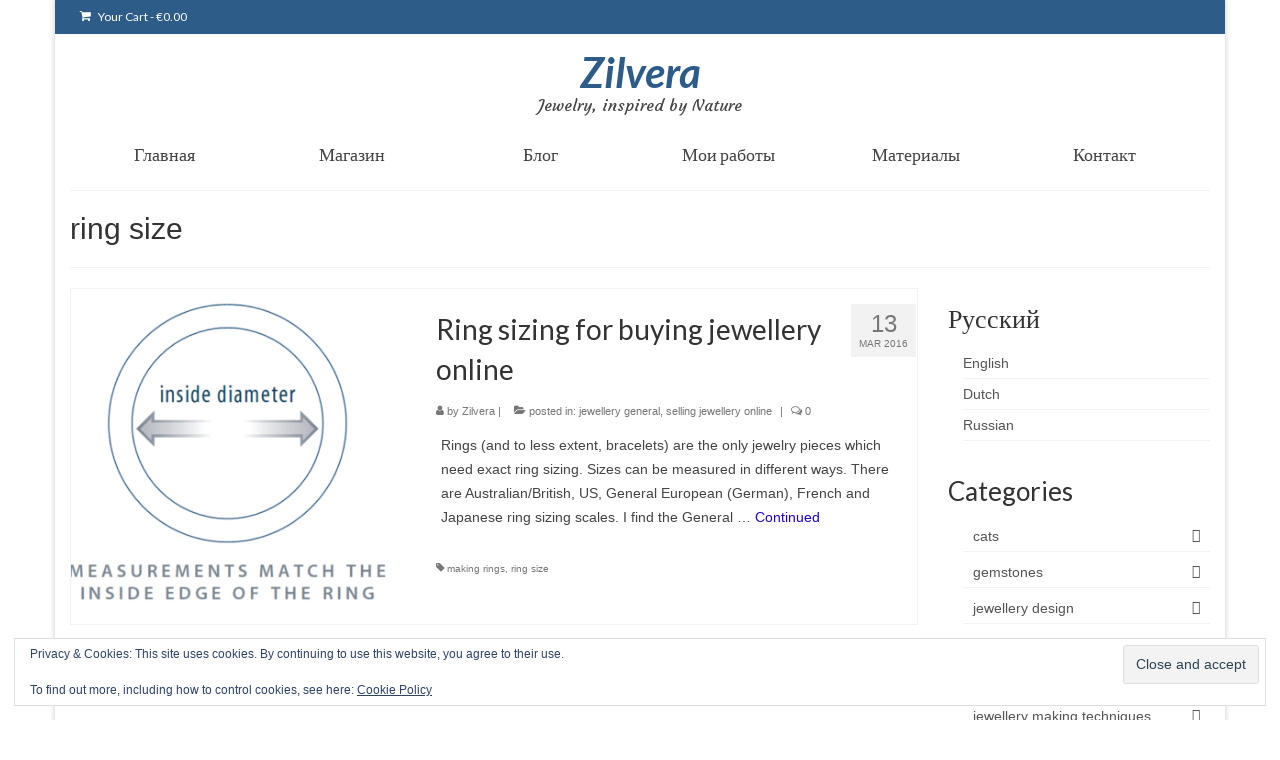

--- FILE ---
content_type: text/html; charset=UTF-8
request_url: https://zilvera.nl/ru/tag/ring-size/
body_size: 14562
content:
<!DOCTYPE html>
<html class="no-js" lang="en-US" id="html" itemscope="itemscope" itemtype="https://schema.org/WebPage">
<head>
  <meta charset="UTF-8">
  <meta name="viewport" content="width=device-width, initial-scale=1.0">
  <meta http-equiv="X-UA-Compatible" content="IE=edge">
  <meta name='robots' content='index, follow, max-image-preview:large, max-snippet:-1, max-video-preview:-1' />
<script>window._wca = window._wca || [];</script>

	<!-- This site is optimized with the Yoast SEO plugin v26.6 - https://yoast.com/wordpress/plugins/seo/ -->
	<title>ring size Archives - Zilvera</title>
	<link rel="canonical" href="https://zilvera.nl/tag/ring-size/" />
	<meta property="og:locale" content="en_US" />
	<meta property="og:type" content="article" />
	<meta property="og:title" content="ring size Archives - Zilvera" />
	<meta property="og:url" content="https://zilvera.nl/tag/ring-size/" />
	<meta property="og:site_name" content="Zilvera" />
	<script type="application/ld+json" class="yoast-schema-graph">{"@context":"https://schema.org","@graph":[{"@type":"CollectionPage","@id":"https://zilvera.nl/tag/ring-size/","url":"https://zilvera.nl/tag/ring-size/","name":"ring size Archives - Zilvera","isPartOf":{"@id":"https://zilvera.nl/#website"},"primaryImageOfPage":{"@id":"https://zilvera.nl/tag/ring-size/#primaryimage"},"image":{"@id":"https://zilvera.nl/tag/ring-size/#primaryimage"},"thumbnailUrl":"https://zilvera.nl/wp-content/uploads/2014/11/ring_sizing_guide_US_2012x.png","breadcrumb":{"@id":"https://zilvera.nl/tag/ring-size/#breadcrumb"},"inLanguage":"en-US"},{"@type":"ImageObject","inLanguage":"en-US","@id":"https://zilvera.nl/tag/ring-size/#primaryimage","url":"https://zilvera.nl/wp-content/uploads/2014/11/ring_sizing_guide_US_2012x.png","contentUrl":"https://zilvera.nl/wp-content/uploads/2014/11/ring_sizing_guide_US_2012x.png","width":670,"height":542},{"@type":"BreadcrumbList","@id":"https://zilvera.nl/tag/ring-size/#breadcrumb","itemListElement":[{"@type":"ListItem","position":1,"name":"Home","item":"https://zilvera.nl/"},{"@type":"ListItem","position":2,"name":"ring size"}]},{"@type":"WebSite","@id":"https://zilvera.nl/#website","url":"https://zilvera.nl/","name":"Zilvera","description":"Ювелирные изделия, вдохновленные природой","publisher":{"@id":"https://zilvera.nl/#/schema/person/cfe2db69a05a335f37f4bcc271607aba"},"potentialAction":[{"@type":"SearchAction","target":{"@type":"EntryPoint","urlTemplate":"https://zilvera.nl/?s={search_term_string}"},"query-input":{"@type":"PropertyValueSpecification","valueRequired":true,"valueName":"search_term_string"}}],"inLanguage":"en-US"},{"@type":["Person","Organization"],"@id":"https://zilvera.nl/#/schema/person/cfe2db69a05a335f37f4bcc271607aba","name":"Zilvera","image":{"@type":"ImageObject","inLanguage":"en-US","@id":"https://zilvera.nl/#/schema/person/image/","url":"https://secure.gravatar.com/avatar/1f95f2370e9c5a8539d6f2ba7f958d4a1c22b9c548ed4f626a146e9c7fee74ef?s=96&d=mm&r=g","contentUrl":"https://secure.gravatar.com/avatar/1f95f2370e9c5a8539d6f2ba7f958d4a1c22b9c548ed4f626a146e9c7fee74ef?s=96&d=mm&r=g","caption":"Zilvera"},"logo":{"@id":"https://zilvera.nl/#/schema/person/image/"},"sameAs":["http://zilvera.nl"]}]}</script>
	<!-- / Yoast SEO plugin. -->


<link rel='dns-prefetch' href='//stats.wp.com' />
<link rel='dns-prefetch' href='//secure.gravatar.com' />
<link rel='dns-prefetch' href='//fonts.googleapis.com' />
<link rel='dns-prefetch' href='//v0.wordpress.com' />
<link rel='dns-prefetch' href='//jetpack.wordpress.com' />
<link rel='dns-prefetch' href='//s0.wp.com' />
<link rel='dns-prefetch' href='//public-api.wordpress.com' />
<link rel='dns-prefetch' href='//0.gravatar.com' />
<link rel='dns-prefetch' href='//1.gravatar.com' />
<link rel='dns-prefetch' href='//2.gravatar.com' />
<link rel='preconnect' href='//c0.wp.com' />
<link rel="alternate" type="application/rss+xml" title="Zilvera &raquo; Feed" href="https://zilvera.nl/ru/feed/" />
<link rel="alternate" type="application/rss+xml" title="Zilvera &raquo; Comments Feed" href="https://zilvera.nl/ru/comments/feed/" />
<link rel="alternate" type="application/rss+xml" title="Zilvera &raquo; ring size Tag Feed" href="https://zilvera.nl/ru/tag/ring-size/feed/" />
<style id='wp-img-auto-sizes-contain-inline-css' type='text/css'>
img:is([sizes=auto i],[sizes^="auto," i]){contain-intrinsic-size:3000px 1500px}
/*# sourceURL=wp-img-auto-sizes-contain-inline-css */
</style>
<style id='wp-emoji-styles-inline-css' type='text/css'>

	img.wp-smiley, img.emoji {
		display: inline !important;
		border: none !important;
		box-shadow: none !important;
		height: 1em !important;
		width: 1em !important;
		margin: 0 0.07em !important;
		vertical-align: -0.1em !important;
		background: none !important;
		padding: 0 !important;
	}
/*# sourceURL=wp-emoji-styles-inline-css */
</style>
<style id='wp-block-library-inline-css' type='text/css'>
:root{--wp-block-synced-color:#7a00df;--wp-block-synced-color--rgb:122,0,223;--wp-bound-block-color:var(--wp-block-synced-color);--wp-editor-canvas-background:#ddd;--wp-admin-theme-color:#007cba;--wp-admin-theme-color--rgb:0,124,186;--wp-admin-theme-color-darker-10:#006ba1;--wp-admin-theme-color-darker-10--rgb:0,107,160.5;--wp-admin-theme-color-darker-20:#005a87;--wp-admin-theme-color-darker-20--rgb:0,90,135;--wp-admin-border-width-focus:2px}@media (min-resolution:192dpi){:root{--wp-admin-border-width-focus:1.5px}}.wp-element-button{cursor:pointer}:root .has-very-light-gray-background-color{background-color:#eee}:root .has-very-dark-gray-background-color{background-color:#313131}:root .has-very-light-gray-color{color:#eee}:root .has-very-dark-gray-color{color:#313131}:root .has-vivid-green-cyan-to-vivid-cyan-blue-gradient-background{background:linear-gradient(135deg,#00d084,#0693e3)}:root .has-purple-crush-gradient-background{background:linear-gradient(135deg,#34e2e4,#4721fb 50%,#ab1dfe)}:root .has-hazy-dawn-gradient-background{background:linear-gradient(135deg,#faaca8,#dad0ec)}:root .has-subdued-olive-gradient-background{background:linear-gradient(135deg,#fafae1,#67a671)}:root .has-atomic-cream-gradient-background{background:linear-gradient(135deg,#fdd79a,#004a59)}:root .has-nightshade-gradient-background{background:linear-gradient(135deg,#330968,#31cdcf)}:root .has-midnight-gradient-background{background:linear-gradient(135deg,#020381,#2874fc)}:root{--wp--preset--font-size--normal:16px;--wp--preset--font-size--huge:42px}.has-regular-font-size{font-size:1em}.has-larger-font-size{font-size:2.625em}.has-normal-font-size{font-size:var(--wp--preset--font-size--normal)}.has-huge-font-size{font-size:var(--wp--preset--font-size--huge)}.has-text-align-center{text-align:center}.has-text-align-left{text-align:left}.has-text-align-right{text-align:right}.has-fit-text{white-space:nowrap!important}#end-resizable-editor-section{display:none}.aligncenter{clear:both}.items-justified-left{justify-content:flex-start}.items-justified-center{justify-content:center}.items-justified-right{justify-content:flex-end}.items-justified-space-between{justify-content:space-between}.screen-reader-text{border:0;clip-path:inset(50%);height:1px;margin:-1px;overflow:hidden;padding:0;position:absolute;width:1px;word-wrap:normal!important}.screen-reader-text:focus{background-color:#ddd;clip-path:none;color:#444;display:block;font-size:1em;height:auto;left:5px;line-height:normal;padding:15px 23px 14px;text-decoration:none;top:5px;width:auto;z-index:100000}html :where(.has-border-color){border-style:solid}html :where([style*=border-top-color]){border-top-style:solid}html :where([style*=border-right-color]){border-right-style:solid}html :where([style*=border-bottom-color]){border-bottom-style:solid}html :where([style*=border-left-color]){border-left-style:solid}html :where([style*=border-width]){border-style:solid}html :where([style*=border-top-width]){border-top-style:solid}html :where([style*=border-right-width]){border-right-style:solid}html :where([style*=border-bottom-width]){border-bottom-style:solid}html :where([style*=border-left-width]){border-left-style:solid}html :where(img[class*=wp-image-]){height:auto;max-width:100%}:where(figure){margin:0 0 1em}html :where(.is-position-sticky){--wp-admin--admin-bar--position-offset:var(--wp-admin--admin-bar--height,0px)}@media screen and (max-width:600px){html :where(.is-position-sticky){--wp-admin--admin-bar--position-offset:0px}}

/*# sourceURL=wp-block-library-inline-css */
</style><style id='global-styles-inline-css' type='text/css'>
:root{--wp--preset--aspect-ratio--square: 1;--wp--preset--aspect-ratio--4-3: 4/3;--wp--preset--aspect-ratio--3-4: 3/4;--wp--preset--aspect-ratio--3-2: 3/2;--wp--preset--aspect-ratio--2-3: 2/3;--wp--preset--aspect-ratio--16-9: 16/9;--wp--preset--aspect-ratio--9-16: 9/16;--wp--preset--color--black: #000;--wp--preset--color--cyan-bluish-gray: #abb8c3;--wp--preset--color--white: #fff;--wp--preset--color--pale-pink: #f78da7;--wp--preset--color--vivid-red: #cf2e2e;--wp--preset--color--luminous-vivid-orange: #ff6900;--wp--preset--color--luminous-vivid-amber: #fcb900;--wp--preset--color--light-green-cyan: #7bdcb5;--wp--preset--color--vivid-green-cyan: #00d084;--wp--preset--color--pale-cyan-blue: #8ed1fc;--wp--preset--color--vivid-cyan-blue: #0693e3;--wp--preset--color--vivid-purple: #9b51e0;--wp--preset--color--virtue-primary: #2d5c88;--wp--preset--color--virtue-primary-light: #6c8dab;--wp--preset--color--very-light-gray: #eee;--wp--preset--color--very-dark-gray: #444;--wp--preset--gradient--vivid-cyan-blue-to-vivid-purple: linear-gradient(135deg,rgb(6,147,227) 0%,rgb(155,81,224) 100%);--wp--preset--gradient--light-green-cyan-to-vivid-green-cyan: linear-gradient(135deg,rgb(122,220,180) 0%,rgb(0,208,130) 100%);--wp--preset--gradient--luminous-vivid-amber-to-luminous-vivid-orange: linear-gradient(135deg,rgb(252,185,0) 0%,rgb(255,105,0) 100%);--wp--preset--gradient--luminous-vivid-orange-to-vivid-red: linear-gradient(135deg,rgb(255,105,0) 0%,rgb(207,46,46) 100%);--wp--preset--gradient--very-light-gray-to-cyan-bluish-gray: linear-gradient(135deg,rgb(238,238,238) 0%,rgb(169,184,195) 100%);--wp--preset--gradient--cool-to-warm-spectrum: linear-gradient(135deg,rgb(74,234,220) 0%,rgb(151,120,209) 20%,rgb(207,42,186) 40%,rgb(238,44,130) 60%,rgb(251,105,98) 80%,rgb(254,248,76) 100%);--wp--preset--gradient--blush-light-purple: linear-gradient(135deg,rgb(255,206,236) 0%,rgb(152,150,240) 100%);--wp--preset--gradient--blush-bordeaux: linear-gradient(135deg,rgb(254,205,165) 0%,rgb(254,45,45) 50%,rgb(107,0,62) 100%);--wp--preset--gradient--luminous-dusk: linear-gradient(135deg,rgb(255,203,112) 0%,rgb(199,81,192) 50%,rgb(65,88,208) 100%);--wp--preset--gradient--pale-ocean: linear-gradient(135deg,rgb(255,245,203) 0%,rgb(182,227,212) 50%,rgb(51,167,181) 100%);--wp--preset--gradient--electric-grass: linear-gradient(135deg,rgb(202,248,128) 0%,rgb(113,206,126) 100%);--wp--preset--gradient--midnight: linear-gradient(135deg,rgb(2,3,129) 0%,rgb(40,116,252) 100%);--wp--preset--font-size--small: 13px;--wp--preset--font-size--medium: 20px;--wp--preset--font-size--large: 36px;--wp--preset--font-size--x-large: 42px;--wp--preset--spacing--20: 0.44rem;--wp--preset--spacing--30: 0.67rem;--wp--preset--spacing--40: 1rem;--wp--preset--spacing--50: 1.5rem;--wp--preset--spacing--60: 2.25rem;--wp--preset--spacing--70: 3.38rem;--wp--preset--spacing--80: 5.06rem;--wp--preset--shadow--natural: 6px 6px 9px rgba(0, 0, 0, 0.2);--wp--preset--shadow--deep: 12px 12px 50px rgba(0, 0, 0, 0.4);--wp--preset--shadow--sharp: 6px 6px 0px rgba(0, 0, 0, 0.2);--wp--preset--shadow--outlined: 6px 6px 0px -3px rgb(255, 255, 255), 6px 6px rgb(0, 0, 0);--wp--preset--shadow--crisp: 6px 6px 0px rgb(0, 0, 0);}:where(.is-layout-flex){gap: 0.5em;}:where(.is-layout-grid){gap: 0.5em;}body .is-layout-flex{display: flex;}.is-layout-flex{flex-wrap: wrap;align-items: center;}.is-layout-flex > :is(*, div){margin: 0;}body .is-layout-grid{display: grid;}.is-layout-grid > :is(*, div){margin: 0;}:where(.wp-block-columns.is-layout-flex){gap: 2em;}:where(.wp-block-columns.is-layout-grid){gap: 2em;}:where(.wp-block-post-template.is-layout-flex){gap: 1.25em;}:where(.wp-block-post-template.is-layout-grid){gap: 1.25em;}.has-black-color{color: var(--wp--preset--color--black) !important;}.has-cyan-bluish-gray-color{color: var(--wp--preset--color--cyan-bluish-gray) !important;}.has-white-color{color: var(--wp--preset--color--white) !important;}.has-pale-pink-color{color: var(--wp--preset--color--pale-pink) !important;}.has-vivid-red-color{color: var(--wp--preset--color--vivid-red) !important;}.has-luminous-vivid-orange-color{color: var(--wp--preset--color--luminous-vivid-orange) !important;}.has-luminous-vivid-amber-color{color: var(--wp--preset--color--luminous-vivid-amber) !important;}.has-light-green-cyan-color{color: var(--wp--preset--color--light-green-cyan) !important;}.has-vivid-green-cyan-color{color: var(--wp--preset--color--vivid-green-cyan) !important;}.has-pale-cyan-blue-color{color: var(--wp--preset--color--pale-cyan-blue) !important;}.has-vivid-cyan-blue-color{color: var(--wp--preset--color--vivid-cyan-blue) !important;}.has-vivid-purple-color{color: var(--wp--preset--color--vivid-purple) !important;}.has-black-background-color{background-color: var(--wp--preset--color--black) !important;}.has-cyan-bluish-gray-background-color{background-color: var(--wp--preset--color--cyan-bluish-gray) !important;}.has-white-background-color{background-color: var(--wp--preset--color--white) !important;}.has-pale-pink-background-color{background-color: var(--wp--preset--color--pale-pink) !important;}.has-vivid-red-background-color{background-color: var(--wp--preset--color--vivid-red) !important;}.has-luminous-vivid-orange-background-color{background-color: var(--wp--preset--color--luminous-vivid-orange) !important;}.has-luminous-vivid-amber-background-color{background-color: var(--wp--preset--color--luminous-vivid-amber) !important;}.has-light-green-cyan-background-color{background-color: var(--wp--preset--color--light-green-cyan) !important;}.has-vivid-green-cyan-background-color{background-color: var(--wp--preset--color--vivid-green-cyan) !important;}.has-pale-cyan-blue-background-color{background-color: var(--wp--preset--color--pale-cyan-blue) !important;}.has-vivid-cyan-blue-background-color{background-color: var(--wp--preset--color--vivid-cyan-blue) !important;}.has-vivid-purple-background-color{background-color: var(--wp--preset--color--vivid-purple) !important;}.has-black-border-color{border-color: var(--wp--preset--color--black) !important;}.has-cyan-bluish-gray-border-color{border-color: var(--wp--preset--color--cyan-bluish-gray) !important;}.has-white-border-color{border-color: var(--wp--preset--color--white) !important;}.has-pale-pink-border-color{border-color: var(--wp--preset--color--pale-pink) !important;}.has-vivid-red-border-color{border-color: var(--wp--preset--color--vivid-red) !important;}.has-luminous-vivid-orange-border-color{border-color: var(--wp--preset--color--luminous-vivid-orange) !important;}.has-luminous-vivid-amber-border-color{border-color: var(--wp--preset--color--luminous-vivid-amber) !important;}.has-light-green-cyan-border-color{border-color: var(--wp--preset--color--light-green-cyan) !important;}.has-vivid-green-cyan-border-color{border-color: var(--wp--preset--color--vivid-green-cyan) !important;}.has-pale-cyan-blue-border-color{border-color: var(--wp--preset--color--pale-cyan-blue) !important;}.has-vivid-cyan-blue-border-color{border-color: var(--wp--preset--color--vivid-cyan-blue) !important;}.has-vivid-purple-border-color{border-color: var(--wp--preset--color--vivid-purple) !important;}.has-vivid-cyan-blue-to-vivid-purple-gradient-background{background: var(--wp--preset--gradient--vivid-cyan-blue-to-vivid-purple) !important;}.has-light-green-cyan-to-vivid-green-cyan-gradient-background{background: var(--wp--preset--gradient--light-green-cyan-to-vivid-green-cyan) !important;}.has-luminous-vivid-amber-to-luminous-vivid-orange-gradient-background{background: var(--wp--preset--gradient--luminous-vivid-amber-to-luminous-vivid-orange) !important;}.has-luminous-vivid-orange-to-vivid-red-gradient-background{background: var(--wp--preset--gradient--luminous-vivid-orange-to-vivid-red) !important;}.has-very-light-gray-to-cyan-bluish-gray-gradient-background{background: var(--wp--preset--gradient--very-light-gray-to-cyan-bluish-gray) !important;}.has-cool-to-warm-spectrum-gradient-background{background: var(--wp--preset--gradient--cool-to-warm-spectrum) !important;}.has-blush-light-purple-gradient-background{background: var(--wp--preset--gradient--blush-light-purple) !important;}.has-blush-bordeaux-gradient-background{background: var(--wp--preset--gradient--blush-bordeaux) !important;}.has-luminous-dusk-gradient-background{background: var(--wp--preset--gradient--luminous-dusk) !important;}.has-pale-ocean-gradient-background{background: var(--wp--preset--gradient--pale-ocean) !important;}.has-electric-grass-gradient-background{background: var(--wp--preset--gradient--electric-grass) !important;}.has-midnight-gradient-background{background: var(--wp--preset--gradient--midnight) !important;}.has-small-font-size{font-size: var(--wp--preset--font-size--small) !important;}.has-medium-font-size{font-size: var(--wp--preset--font-size--medium) !important;}.has-large-font-size{font-size: var(--wp--preset--font-size--large) !important;}.has-x-large-font-size{font-size: var(--wp--preset--font-size--x-large) !important;}
/*# sourceURL=global-styles-inline-css */
</style>

<style id='classic-theme-styles-inline-css' type='text/css'>
/*! This file is auto-generated */
.wp-block-button__link{color:#fff;background-color:#32373c;border-radius:9999px;box-shadow:none;text-decoration:none;padding:calc(.667em + 2px) calc(1.333em + 2px);font-size:1.125em}.wp-block-file__button{background:#32373c;color:#fff;text-decoration:none}
/*# sourceURL=/wp-includes/css/classic-themes.min.css */
</style>
<link rel='stylesheet' id='esg-plugin-settings-css' href='https://zilvera.nl/wp-content/plugins/essential-grid/public/assets/css/settings.css?ver=3.1.1' type='text/css' media='all' />
<link rel='stylesheet' id='tp-fontello-css' href='https://zilvera.nl/wp-content/plugins/essential-grid/public/assets/font/fontello/css/fontello.css?ver=3.1.1' type='text/css' media='all' />
<style id='woocommerce-inline-inline-css' type='text/css'>
.woocommerce form .form-row .required { visibility: visible; }
/*# sourceURL=woocommerce-inline-inline-css */
</style>
<link rel='stylesheet' id='arve-css' href='https://zilvera.nl/wp-content/plugins/advanced-responsive-video-embedder/build/main.css?ver=10.8.1' type='text/css' media='all' />
<link rel='stylesheet' id='subscribe-forms-css-css' href='https://zilvera.nl/wp-content/plugins/easy-social-share-buttons3/assets/modules/subscribe-forms.css?ver=8.4' type='text/css' media='all' />
<link rel='stylesheet' id='click2tweet-css-css' href='https://zilvera.nl/wp-content/plugins/easy-social-share-buttons3/assets/modules/click-to-tweet.css?ver=8.4' type='text/css' media='all' />
<link rel='stylesheet' id='easy-social-share-buttons-css' href='https://zilvera.nl/wp-content/plugins/easy-social-share-buttons3/assets/css/easy-social-share-buttons.css?ver=8.4' type='text/css' media='all' />
<style id='kadence-blocks-global-variables-inline-css' type='text/css'>
:root {--global-kb-font-size-sm:clamp(0.8rem, 0.73rem + 0.217vw, 0.9rem);--global-kb-font-size-md:clamp(1.1rem, 0.995rem + 0.326vw, 1.25rem);--global-kb-font-size-lg:clamp(1.75rem, 1.576rem + 0.543vw, 2rem);--global-kb-font-size-xl:clamp(2.25rem, 1.728rem + 1.63vw, 3rem);--global-kb-font-size-xxl:clamp(2.5rem, 1.456rem + 3.26vw, 4rem);--global-kb-font-size-xxxl:clamp(2.75rem, 0.489rem + 7.065vw, 6rem);}:root {--global-palette1: #3182CE;--global-palette2: #2B6CB0;--global-palette3: #1A202C;--global-palette4: #2D3748;--global-palette5: #4A5568;--global-palette6: #718096;--global-palette7: #EDF2F7;--global-palette8: #F7FAFC;--global-palette9: #ffffff;}
/*# sourceURL=kadence-blocks-global-variables-inline-css */
</style>
<link rel='stylesheet' id='virtue_theme-css' href='https://zilvera.nl/wp-content/themes/virtue/assets/css/virtue.css?ver=3.4.14' type='text/css' media='all' />
<link rel='stylesheet' id='virtue_skin-css' href='https://zilvera.nl/wp-content/themes/virtue/assets/css/skins/default.css?ver=3.4.14' type='text/css' media='all' />
<link rel='stylesheet' id='virtue_child-css' href='https://zilvera.nl/wp-content/themes/virtue-child/style.css?ver=1.3.0' type='text/css' media='all' />
<link rel='stylesheet' id='redux-google-fonts-virtue-css' href='https://fonts.googleapis.com/css?family=Lato%3A700italic%2C700%2C400%7CCourgette%3A400&#038;subset=latin-ext&#038;ver=6.9' type='text/css' media='all' />
<script type="text/javascript" src="https://c0.wp.com/c/6.9/wp-includes/js/jquery/jquery.min.js" id="jquery-core-js"></script>
<script type="text/javascript" src="https://c0.wp.com/c/6.9/wp-includes/js/jquery/jquery-migrate.min.js" id="jquery-migrate-js"></script>
<script type="text/javascript" src="https://c0.wp.com/p/woocommerce/10.4.3/assets/js/jquery-blockui/jquery.blockUI.min.js" id="wc-jquery-blockui-js" defer="defer" data-wp-strategy="defer"></script>
<script type="text/javascript" id="wc-add-to-cart-js-extra">
/* <![CDATA[ */
var wc_add_to_cart_params = {"ajax_url":"/wp-admin/admin-ajax.php","wc_ajax_url":"/ru/?wc-ajax=%%endpoint%%","i18n_view_cart":"View cart","cart_url":"https://zilvera.nl/ru/cart/","is_cart":"","cart_redirect_after_add":"no"};
//# sourceURL=wc-add-to-cart-js-extra
/* ]]> */
</script>
<script type="text/javascript" src="https://c0.wp.com/p/woocommerce/10.4.3/assets/js/frontend/add-to-cart.min.js" id="wc-add-to-cart-js" defer="defer" data-wp-strategy="defer"></script>
<script type="text/javascript" src="https://c0.wp.com/p/woocommerce/10.4.3/assets/js/js-cookie/js.cookie.min.js" id="wc-js-cookie-js" defer="defer" data-wp-strategy="defer"></script>
<script type="text/javascript" id="woocommerce-js-extra">
/* <![CDATA[ */
var woocommerce_params = {"ajax_url":"/wp-admin/admin-ajax.php","wc_ajax_url":"/ru/?wc-ajax=%%endpoint%%","i18n_password_show":"Show password","i18n_password_hide":"Hide password"};
//# sourceURL=woocommerce-js-extra
/* ]]> */
</script>
<script type="text/javascript" src="https://c0.wp.com/p/woocommerce/10.4.3/assets/js/frontend/woocommerce.min.js" id="woocommerce-js" defer="defer" data-wp-strategy="defer"></script>
<script type="text/javascript" src="https://stats.wp.com/s-202604.js" id="woocommerce-analytics-js" defer="defer" data-wp-strategy="defer"></script>
<link rel="https://api.w.org/" href="https://zilvera.nl/ru/wp-json/" /><link rel="alternate" title="JSON" type="application/json" href="https://zilvera.nl/ru/wp-json/wp/v2/tags/1343" /><link rel="EditURI" type="application/rsd+xml" title="RSD" href="https://zilvera.nl/xmlrpc.php?rsd" />
<meta name="generator" content="WordPress 6.9" />
<meta name="generator" content="WooCommerce 10.4.3" />
	<style>img#wpstats{display:none}</style>
		<style type="text/css">#logo {padding-top:15px;}#logo {padding-bottom:8px;}#logo {margin-left:0px;}#logo {margin-right:0px;}#nav-main {margin-top:8px;}#nav-main {margin-bottom:10px;}.headerfont, .tp-caption {font-family:Verdana, Geneva, sans-serif;}.topbarmenu ul li {font-family:Lato;}input[type=number]::-webkit-inner-spin-button, input[type=number]::-webkit-outer-spin-button { -webkit-appearance: none; margin: 0; } input[type=number] {-moz-appearance: textfield;}.quantity input::-webkit-outer-spin-button,.quantity input::-webkit-inner-spin-button {display: none;}.product_item .product_details h5 {text-transform: none;}@media (max-width: 979px) {.nav-trigger .nav-trigger-case {position: static; display: block; width: 100%;}}.product_item .product_details h5 {min-height:40px;}.entry-content p { margin-bottom:16px;}article {padding: 0 20px;}</style>	<noscript><style>.woocommerce-product-gallery{ opacity: 1 !important; }</style></noscript>
	<style type="text/css" title="dynamic-css" class="options-output">header #logo a.brand,.logofont{font-family:Lato;line-height:46px;font-weight:700;font-style:italic;font-size:42px;}.kad_tagline{font-family:Courgette;line-height:20px;font-weight:400;font-style:normal;color:#444444;font-size:16px;}.product_item .product_details h5{font-family:Lato;line-height:20px;font-weight:700;font-style:normal;font-size:16px;}h1{font-family:Verdana, Geneva, sans-serif;line-height:40px;font-weight:400;font-style:normal;font-size:30px;}h2{font-family:Lato;line-height:40px;font-weight:normal;font-style:normal;font-size:28px;}h3{font-family:Lato;line-height:40px;font-weight:400;font-style:normal;font-size:26px;}h4{font-family:Lato;line-height:40px;font-weight:400;font-style:normal;font-size:24px;}h5{font-family:Lato;line-height:24px;font-weight:700;font-style:normal;font-size:18px;}body{font-family:Verdana, Geneva, sans-serif;line-height:24px;font-weight:400;font-style:normal;font-size:14px;}#nav-main ul.sf-menu a{font-family:Lato;line-height:18px;font-weight:normal;font-style:400;font-size:12px;}#nav-second ul.sf-menu a{font-family:Lato;line-height:22px;font-weight:normal;font-style:400;font-size:18px;}.kad-nav-inner .kad-mnav, .kad-mobile-nav .kad-nav-inner li a,.nav-trigger-case{font-family:Lato;line-height:20px;font-weight:normal;font-style:400;font-size:16px;}</style><link rel='stylesheet' id='wc-blocks-style-css' href='https://c0.wp.com/p/woocommerce/10.4.3/assets/client/blocks/wc-blocks.css' type='text/css' media='all' />
<link rel='stylesheet' id='eu-cookie-law-style-css' href='https://c0.wp.com/p/jetpack/15.3.1/modules/widgets/eu-cookie-law/style.css' type='text/css' media='all' />
</head>
<body class="archive tag tag-ring-size tag-1343 wp-embed-responsive wp-theme-virtue wp-child-theme-virtue-child theme-virtue woocommerce-no-js boxed essb-8.4">
	<div id="kt-skip-link"><a href="#content">Skip to Main Content</a></div>
	<div id="wrapper" class="container">
	<header class="banner headerclass" itemscope itemtype="https://schema.org/WPHeader">
	<div id="topbar" class="topclass">
	<div class="container">
		<div class="row">
			<div class="col-md-6 col-sm-6 kad-topbar-left">
				<div class="topbarmenu clearfix">
										<ul class="kad-cart-total">
							<li>
								<a class="cart-contents" href="https://zilvera.nl/ru/cart/" title="View your shopping cart">
									<i class="icon-shopping-cart" style="padding-right:5px;"></i>
									Your Cart									<span class="kad-cart-dash">-</span>
									<span class="woocommerce-Price-amount amount"><bdi><span class="woocommerce-Price-currencySymbol">&euro;</span>0.00</bdi></span>								</a>
							</li>
						</ul>
										</div>
			</div><!-- close col-md-6 --> 
			<div class="col-md-6 col-sm-6 kad-topbar-right">
				<div id="topbar-search" class="topbar-widget">
									</div>
			</div> <!-- close col-md-6-->
		</div> <!-- Close Row -->
	</div> <!-- Close Container -->
</div>	<div class="container">
		<div class="row">
			<div class="col-md-12 clearfix kad-header-left">
				<div id="logo" class="logocase">
					<a class="brand logofont" href="https://zilvera.nl/ru/">
						Zilvera					</a>
											<p class="kad_tagline belowlogo-text">Jewelry, inspired by Nature</p>
									</div> <!-- Close #logo -->
			</div><!-- close logo span -->
			       
		</div> <!-- Close Row -->
					<div id="mobile-nav-trigger" class="nav-trigger">
				<button class="nav-trigger-case mobileclass collapsed" data-toggle="collapse" data-target=".kad-nav-collapse">
					<span class="kad-navbtn"><i class="icon-reorder"></i></span>
					<span class="kad-menu-name">Menu</span>
				</button>
			</div>
			<div id="kad-mobile-nav" class="kad-mobile-nav">
				<div class="kad-nav-inner mobileclass">
					<div class="kad-nav-collapse">
					<ul id="menu-top" class="kad-mnav"><li  class=" menu-item-17"><a href="https://zilvera.nl/ru/"><span>Главная</span></a></li>
<li  class=" menu-item-16"><a href="https://zilvera.nl/ru/shop/"><span>Магазин</span></a></li>
<li  class=" current_page_parent menu-item-32"><a href="https://zilvera.nl/ru/blog-entries/"><span>Блог</span></a></li>
<li  class=" sf-dropdown menu-item-1180"><a href="https://zilvera.nl/ru/gallery/"><span>Мои работы</span></a>
<ul class="sub-menu sf-dropdown-menu dropdown">
	<li  class=" menu-item-2509"><a href="https://zilvera.nl/ru/gallery/silver-and-stone-bracelets/"><span>Браслеты</span></a></li>
	<li  class=" menu-item-2512"><a href="https://zilvera.nl/ru/gallery/artisan-brooches-pins/"><span>Броши</span></a></li>
	<li  class=" menu-item-1999"><a href="https://zilvera.nl/ru/gallery/unique-cat-jewellery-zilvera/"><span>Украшения с кошками</span></a></li>
	<li  class=" menu-item-2348"><a href="https://zilvera.nl/ru/gallery/unique-handmade-earrings/"><span>Серьги</span></a></li>
	<li  class=" menu-item-2405"><a href="https://zilvera.nl/ru/gallery/one-kind-pendants-and-necklaces/"><span>Кулоны и подвески</span></a></li>
	<li  class=" menu-item-2305"><a href="https://zilvera.nl/ru/gallery/handmade-rings-with-stones/"><span>Кольца</span></a></li>
	<li  class=" menu-item-1998"><a href="https://zilvera.nl/ru/gallery/sea-jewellery/"><span>Морские украшения</span></a></li>
	<li  class=" menu-item-2510"><a href="https://zilvera.nl/ru/gallery/silver-jewellery-sets/"><span>Комплекты</span></a></li>
</ul>
</li>
<li  class=" sf-dropdown menu-item-1858"><a href="https://zilvera.nl/ru/jewellery-materials/"><span>Материалы</span></a>
<ul class="sub-menu sf-dropdown-menu dropdown">
	<li  class=" menu-item-2004"><a href="https://zilvera.nl/ru/jewellery-materials/information-on-silver/"><span>Серебро</span></a></li>
	<li  class=" menu-item-2006"><a href="https://zilvera.nl/ru/jewellery-materials/silver-purity-standards/"><span>Пробы серебра</span></a></li>
	<li  class=" menu-item-2005"><a href="https://zilvera.nl/ru/jewellery-materials/precious-metal-clay-silver/"><span>Серебряная глина</span></a></li>
	<li  class=" menu-item-2137"><a href="https://zilvera.nl/ru/jewellery-materials/pmc-processing-step-step/"><span>Обработка серебряной глины</span></a></li>
</ul>
</li>
<li  class=" sf-dropdown menu-item-2273"><a href="https://zilvera.nl/ru/contact-me-for-questions/"><span>Контакт</span></a>
<ul class="sub-menu sf-dropdown-menu dropdown">
	<li  class=" menu-item-2276"><a href="https://zilvera.nl/ru/contact-me-for-questions/frequently-asked-questions/"><span>FAQ</span></a></li>
	<li  class=" menu-item-2970"><a href="https://zilvera.nl/ru/contact-me-for-questions/return-form/"><span>Форма возврата</span></a></li>
</ul>
</li>
</ul>					</div>
				</div>
			</div>
		 
	</div> <!-- Close Container -->
			<section id="cat_nav" class="navclass">
			<div class="container">
				<nav id="nav-second" class="clearfix" itemscope itemtype="https://schema.org/SiteNavigationElement">
					<ul id="menu-top-1" class="sf-menu"><li  class=" menu-item-17"><a href="https://zilvera.nl/ru/"><span>Главная</span></a></li>
<li  class=" menu-item-16"><a href="https://zilvera.nl/ru/shop/"><span>Магазин</span></a></li>
<li  class=" current_page_parent menu-item-32"><a href="https://zilvera.nl/ru/blog-entries/"><span>Блог</span></a></li>
<li  class=" sf-dropdown menu-item-1180"><a href="https://zilvera.nl/ru/gallery/"><span>Мои работы</span></a>
<ul class="sub-menu sf-dropdown-menu dropdown">
	<li  class=" menu-item-2509"><a href="https://zilvera.nl/ru/gallery/silver-and-stone-bracelets/"><span>Браслеты</span></a></li>
	<li  class=" menu-item-2512"><a href="https://zilvera.nl/ru/gallery/artisan-brooches-pins/"><span>Броши</span></a></li>
	<li  class=" menu-item-1999"><a href="https://zilvera.nl/ru/gallery/unique-cat-jewellery-zilvera/"><span>Украшения с кошками</span></a></li>
	<li  class=" menu-item-2348"><a href="https://zilvera.nl/ru/gallery/unique-handmade-earrings/"><span>Серьги</span></a></li>
	<li  class=" menu-item-2405"><a href="https://zilvera.nl/ru/gallery/one-kind-pendants-and-necklaces/"><span>Кулоны и подвески</span></a></li>
	<li  class=" menu-item-2305"><a href="https://zilvera.nl/ru/gallery/handmade-rings-with-stones/"><span>Кольца</span></a></li>
	<li  class=" menu-item-1998"><a href="https://zilvera.nl/ru/gallery/sea-jewellery/"><span>Морские украшения</span></a></li>
	<li  class=" menu-item-2510"><a href="https://zilvera.nl/ru/gallery/silver-jewellery-sets/"><span>Комплекты</span></a></li>
</ul>
</li>
<li  class=" sf-dropdown menu-item-1858"><a href="https://zilvera.nl/ru/jewellery-materials/"><span>Материалы</span></a>
<ul class="sub-menu sf-dropdown-menu dropdown">
	<li  class=" menu-item-2004"><a href="https://zilvera.nl/ru/jewellery-materials/information-on-silver/"><span>Серебро</span></a></li>
	<li  class=" menu-item-2006"><a href="https://zilvera.nl/ru/jewellery-materials/silver-purity-standards/"><span>Пробы серебра</span></a></li>
	<li  class=" menu-item-2005"><a href="https://zilvera.nl/ru/jewellery-materials/precious-metal-clay-silver/"><span>Серебряная глина</span></a></li>
	<li  class=" menu-item-2137"><a href="https://zilvera.nl/ru/jewellery-materials/pmc-processing-step-step/"><span>Обработка серебряной глины</span></a></li>
</ul>
</li>
<li  class=" sf-dropdown menu-item-2273"><a href="https://zilvera.nl/ru/contact-me-for-questions/"><span>Контакт</span></a>
<ul class="sub-menu sf-dropdown-menu dropdown">
	<li  class=" menu-item-2276"><a href="https://zilvera.nl/ru/contact-me-for-questions/frequently-asked-questions/"><span>FAQ</span></a></li>
	<li  class=" menu-item-2970"><a href="https://zilvera.nl/ru/contact-me-for-questions/return-form/"><span>Форма возврата</span></a></li>
</ul>
</li>
</ul>				</nav>
			</div><!--close container-->
		</section>
	</header>
	<div class="wrap contentclass" role="document">

	<div class="container virtue-woomessages-container"><div class="woocommerce"></div></div><div id="pageheader" class="titleclass">
	<div class="container">
		<div class="page-header">
			<h1 class="entry-title" itemprop="name">
				ring size			</h1>
			<p class="subtitle"> </p>		</div>
	</div><!--container-->
</div><!--titleclass-->
<div id="content" class="container">
	<div class="row">
		<div class="main col-lg-9 col-md-8  postlist" role="main">

		    <article id="post-936" class="post-936 post type-post status-publish format-standard has-post-thumbnail hentry category-jewellery category-selling-jewellery-online tag-rings tag-ring-size" itemscope="" itemtype="https://schema.org/BlogPosting">
        <div class="row">
                        <div class="col-md-5 post-image-container">
                    <div class="imghoverclass img-margin-center" itemprop="image" itemscope itemtype="https://schema.org/ImageObject">
                        <a href="https://zilvera.nl/ru/ring-sizing/" title="Ring sizing for buying jewellery online">
                            <img src="https://zilvera.nl/wp-content/uploads/2014/11/ring_sizing_guide_US_2012x-365x365.png" alt="Ring sizing for buying jewellery online" width="365" height="365" itemprop="contentUrl"   class="iconhover" srcset="https://zilvera.nl/wp-content/uploads/2014/11/ring_sizing_guide_US_2012x-365x365.png 365w, https://zilvera.nl/wp-content/uploads/2014/11/ring_sizing_guide_US_2012x-150x150.png 150w, https://zilvera.nl/wp-content/uploads/2014/11/ring_sizing_guide_US_2012x-90x90.png 90w, https://zilvera.nl/wp-content/uploads/2014/11/ring_sizing_guide_US_2012x-300x300.png 300w" sizes="(max-width: 365px) 100vw, 365px">
								<meta itemprop="url" content="https://zilvera.nl/wp-content/uploads/2014/11/ring_sizing_guide_US_2012x-365x365.png">
								<meta itemprop="width" content="365">
								<meta itemprop="height" content="365">
                        </a> 
                     </div>
                 </div>
                    
            <div class="col-md-7 post-text-container postcontent">
                <div class="postmeta updated color_gray">
	<div class="postdate bg-lightgray headerfont">
		<meta itemprop="datePublished" content="2025-12-08T13:02:42+01:00">
		<span class="postday">13</span>
		Mar 2016	</div>
</div> 
                <header>
                    <a href="https://zilvera.nl/ru/ring-sizing/">
                        <h2 class="entry-title" itemprop="name headline">
                            Ring sizing for buying jewellery online 
                        </h2>
                    </a>
                    <div class="subhead">
    <span class="postauthortop author vcard">
    <i class="icon-user"></i> by  <span itemprop="author"><a href="https://zilvera.nl/ru/author/zilvera/" class="fn" rel="author">Zilvera</a></span> |</span>
      
    <span class="postedintop"><i class="icon-folder-open"></i> posted in: <a href="https://zilvera.nl/ru/category/jewellery/" rel="category tag">jewellery general</a>, <a href="https://zilvera.nl/ru/category/jewellery/jewellery-marketing/selling-jewellery-online/" rel="category tag">selling jewellery online</a></span>     <span class="kad-hidepostedin">|</span>
    <span class="postcommentscount">
    <i class="icon-comments-alt"></i> 0    </span>
</div>    
                </header>
                <div class="entry-content" itemprop="description">
                    <p>Rings (and to less extent, bracelets) are the only jewelry pieces which need exact ring sizing. Sizes can be measured in different ways. There are Australian/British, US, General European (German), French and Japanese ring sizing scales. I find the General &hellip; <a href="https://zilvera.nl/ru/ring-sizing/">Continued</a></p>
                </div>
                <footer>
                <meta itemscope itemprop="mainEntityOfPage" content="https://zilvera.nl/ru/ring-sizing/" itemType="https://schema.org/WebPage" itemid="https://zilvera.nl/ru/ring-sizing/"><meta itemprop="dateModified" content="2025-12-08T13:02:42+01:00"><div itemprop="publisher" itemscope itemtype="https://schema.org/Organization"><meta itemprop="name" content="Zilvera"></div>                        <span class="posttags color_gray"><i class="icon-tag"></i> <a href="https://zilvera.nl/ru/tag/rings/" rel="tag">making rings</a>, <a href="https://zilvera.nl/ru/tag/ring-size/" rel="tag">ring size</a></span>
                                    </footer>
            </div><!-- Text size -->
        </div><!-- row-->
    </article> <!-- Article --><div class="wp-pagenavi"></div>
		</div><!-- /.main -->
<aside class="col-lg-3 col-md-4 kad-sidebar" role="complementary" itemscope itemtype="https://schema.org/WPSideBar">
	<div class="sidebar">
		<section id="lang_widget-2" class="widget-1 widget-first widget widget_lang_widget"><div class="widget-inner"><h3>Русский</h3><ul><li ><a href='https://zilvera.nl/tag/ring-size/'>English</a></li><li ><a href='https://zilvera.nl/nl/tag/ring-size/'>Dutch</a></li><li class='active'><a href='https://zilvera.nl/ru/tag/ring-size/'>Russian</a></li></ul></div></section><section id="categories-4" class="widget-2 widget widget_categories"><div class="widget-inner"><h3>Categories</h3>
			<ul>
					<li class="cat-item cat-item-1239"><a href="https://zilvera.nl/ru/category/liafe-and-art/cats/">cats</a>
</li>
	<li class="cat-item cat-item-1290"><a href="https://zilvera.nl/ru/category/jewellery/materials/gemstones-materials/">gemstones</a>
</li>
	<li class="cat-item cat-item-1286"><a href="https://zilvera.nl/ru/category/jewellery/jewellery-techniques/design/">jewellery design</a>
</li>
	<li class="cat-item cat-item-1234"><a href="https://zilvera.nl/ru/category/jewellery/">jewellery general</a>
</li>
	<li class="cat-item cat-item-1299"><a href="https://zilvera.nl/ru/category/jewellery/jewellery-techniques/jewellery-making-health-and-safety/">jewellery making health and safety</a>
</li>
	<li class="cat-item cat-item-1235"><a href="https://zilvera.nl/ru/category/jewellery/jewellery-techniques/">jewellery making techniques</a>
</li>
	<li class="cat-item cat-item-1342"><a href="https://zilvera.nl/ru/category/jewellery/jewellery-techniques/jewellery-making-tools/">jewellery making tools</a>
</li>
	<li class="cat-item cat-item-1237"><a href="https://zilvera.nl/ru/category/jewellery/jewellery-marketing/">jewellery marketing</a>
</li>
	<li class="cat-item cat-item-1236"><a href="https://zilvera.nl/ru/category/jewellery/materials/">jewellery materials &#8211; all</a>
</li>
	<li class="cat-item cat-item-1412"><a href="https://zilvera.nl/ru/category/jewellery/jewellery-marketing/jewellery-photography/">jewellery photography</a>
</li>
	<li class="cat-item cat-item-1238"><a href="https://zilvera.nl/ru/category/liafe-and-art/">life and art</a>
</li>
	<li class="cat-item cat-item-1288"><a href="https://zilvera.nl/ru/category/jewellery/materials/pmc/">precious metal clay</a>
</li>
	<li class="cat-item cat-item-1285"><a href="https://zilvera.nl/ru/category/jewellery/jewellery-marketing/selling-jewellery-online/">selling jewellery online</a>
</li>
	<li class="cat-item cat-item-1284"><a href="https://zilvera.nl/ru/category/jewellery/jewellery-techniques/soldering/">soldering</a>
</li>
			</ul>

			</div></section><section id="tag_cloud-2" class="widget-3 widget widget_tag_cloud"><div class="widget-inner"><h3>Tags</h3><div class="tagcloud"><a href="https://zilvera.nl/ru/tag/animal-jewellery/" class="tag-cloud-link tag-link-1240 tag-link-position-1" style="font-size: 8pt;" aria-label="animal jewellery (2 items)">animal jewellery</a>
<a href="https://zilvera.nl/ru/tag/acs/" class="tag-cloud-link tag-link-1259 tag-link-position-2" style="font-size: 9.953488372093pt;" aria-label="art clay silver (3 items)">art clay silver</a>
<a href="https://zilvera.nl/ru/tag/bronze/" class="tag-cloud-link tag-link-1315 tag-link-position-3" style="font-size: 9.953488372093pt;" aria-label="bronze (3 items)">bronze</a>
<a href="https://zilvera.nl/ru/tag/buying-gemstones/" class="tag-cloud-link tag-link-1243 tag-link-position-4" style="font-size: 9.953488372093pt;" aria-label="buying gemstones (3 items)">buying gemstones</a>
<a href="https://zilvera.nl/ru/tag/cat-jewellery/" class="tag-cloud-link tag-link-1241 tag-link-position-5" style="font-size: 11.581395348837pt;" aria-label="cat jewellery (4 items)">cat jewellery</a>
<a href="https://zilvera.nl/ru/tag/cat-lovers/" class="tag-cloud-link tag-link-1247 tag-link-position-6" style="font-size: 11.581395348837pt;" aria-label="cat lovers (4 items)">cat lovers</a>
<a href="https://zilvera.nl/ru/tag/cats-zilvera/" class="tag-cloud-link tag-link-1253 tag-link-position-7" style="font-size: 14.023255813953pt;" aria-label="cats by zilvera (6 items)">cats by zilvera</a>
<a href="https://zilvera.nl/ru/tag/cursussen-sieraden-maken/" class="tag-cloud-link tag-link-1279 tag-link-position-8" style="font-size: 11.581395348837pt;" aria-label="cursussen sieraden maken (4 items)">cursussen sieraden maken</a>
<a href="https://zilvera.nl/ru/tag/custom-jewellery/" class="tag-cloud-link tag-link-1265 tag-link-position-9" style="font-size: 11.581395348837pt;" aria-label="custom jewellery (4 items)">custom jewellery</a>
<a href="https://zilvera.nl/ru/tag/dawanda/" class="tag-cloud-link tag-link-1248 tag-link-position-10" style="font-size: 9.953488372093pt;" aria-label="Dawanda (3 items)">Dawanda</a>
<a href="https://zilvera.nl/ru/tag/delft-casting/" class="tag-cloud-link tag-link-1348 tag-link-position-11" style="font-size: 8pt;" aria-label="Delft casting (2 items)">Delft casting</a>
<a href="https://zilvera.nl/ru/tag/delftse-gietmethode/" class="tag-cloud-link tag-link-1325 tag-link-position-12" style="font-size: 12.883720930233pt;" aria-label="Delftse gietmethode (5 items)">Delftse gietmethode</a>
<a href="https://zilvera.nl/ru/tag/etsy/" class="tag-cloud-link tag-link-267 tag-link-position-13" style="font-size: 17.116279069767pt;" aria-label="etsy (10 items)">etsy</a>
<a href="https://zilvera.nl/ru/tag/gemstone/" class="tag-cloud-link tag-link-1244 tag-link-position-14" style="font-size: 14.023255813953pt;" aria-label="gemstone (6 items)">gemstone</a>
<a href="https://zilvera.nl/ru/tag/gemstone-jewellery/" class="tag-cloud-link tag-link-1245 tag-link-position-15" style="font-size: 16.46511627907pt;" aria-label="gemstone jewellery (9 items)">gemstone jewellery</a>
<a href="https://zilvera.nl/ru/tag/handmade/" class="tag-cloud-link tag-link-266 tag-link-position-16" style="font-size: 12.883720930233pt;" aria-label="handmade jewellery (5 items)">handmade jewellery</a>
<a href="https://zilvera.nl/ru/tag/healing-jewellery/" class="tag-cloud-link tag-link-1281 tag-link-position-17" style="font-size: 9.953488372093pt;" aria-label="healing jewellery (3 items)">healing jewellery</a>
<a href="https://zilvera.nl/ru/tag/design/" class="tag-cloud-link tag-link-1272 tag-link-position-18" style="font-size: 19.395348837209pt;" aria-label="jewellery design (14 items)">jewellery design</a>
<a href="https://zilvera.nl/ru/tag/image-editing/" class="tag-cloud-link tag-link-1274 tag-link-position-19" style="font-size: 12.883720930233pt;" aria-label="jewellery image editing (5 items)">jewellery image editing</a>
<a href="https://zilvera.nl/ru/tag/made-to-order/" class="tag-cloud-link tag-link-1282 tag-link-position-20" style="font-size: 8pt;" aria-label="jewellery made to order (2 items)">jewellery made to order</a>
<a href="https://zilvera.nl/ru/tag/jewellery-hobby/" class="tag-cloud-link tag-link-1260 tag-link-position-21" style="font-size: 18.255813953488pt;" aria-label="jewellery making hobby (12 items)">jewellery making hobby</a>
<a href="https://zilvera.nl/ru/tag/techniques/" class="tag-cloud-link tag-link-1292 tag-link-position-22" style="font-size: 18.906976744186pt;" aria-label="jewellery making techniques (13 items)">jewellery making techniques</a>
<a href="https://zilvera.nl/ru/tag/jewellery-marketing/" class="tag-cloud-link tag-link-1255 tag-link-position-23" style="font-size: 12.883720930233pt;" aria-label="jewellery marketing (5 items)">jewellery marketing</a>
<a href="https://zilvera.nl/ru/tag/photographing/" class="tag-cloud-link tag-link-1273 tag-link-position-24" style="font-size: 14.023255813953pt;" aria-label="jewellery photographing (6 items)">jewellery photographing</a>
<a href="https://zilvera.nl/ru/tag/tools/" class="tag-cloud-link tag-link-1291 tag-link-position-25" style="font-size: 12.883720930233pt;" aria-label="jewellery tools (5 items)">jewellery tools</a>
<a href="https://zilvera.nl/ru/tag/rings/" class="tag-cloud-link tag-link-1266 tag-link-position-26" style="font-size: 9.953488372093pt;" aria-label="making rings (3 items)">making rings</a>
<a href="https://zilvera.nl/ru/tag/fusing/" class="tag-cloud-link tag-link-1252 tag-link-position-27" style="font-size: 9.953488372093pt;" aria-label="metal fusing (3 items)">metal fusing</a>
<a href="https://zilvera.nl/ru/tag/online-shop-comparison/" class="tag-cloud-link tag-link-1263 tag-link-position-28" style="font-size: 15.651162790698pt;" aria-label="online shop comparison (8 items)">online shop comparison</a>
<a href="https://zilvera.nl/ru/tag/pmc-pro/" class="tag-cloud-link tag-link-1261 tag-link-position-29" style="font-size: 12.883720930233pt;" aria-label="PMC pro (5 items)">PMC pro</a>
<a href="https://zilvera.nl/ru/tag/pmc/" class="tag-cloud-link tag-link-1258 tag-link-position-30" style="font-size: 22pt;" aria-label="precious metal clay (21 items)">precious metal clay</a>
<a href="https://zilvera.nl/ru/tag/recycling/" class="tag-cloud-link tag-link-1293 tag-link-position-31" style="font-size: 12.883720930233pt;" aria-label="recycling (5 items)">recycling</a>
<a href="https://zilvera.nl/ru/tag/selling-handmade-jewellery/" class="tag-cloud-link tag-link-1254 tag-link-position-32" style="font-size: 12.883720930233pt;" aria-label="selling handmade jewellery (5 items)">selling handmade jewellery</a>
<a href="https://zilvera.nl/ru/tag/online-shop/" class="tag-cloud-link tag-link-268 tag-link-position-33" style="font-size: 19.395348837209pt;" aria-label="selling jewellery online (14 items)">selling jewellery online</a>
<a href="https://zilvera.nl/ru/tag/silver/" class="tag-cloud-link tag-link-1294 tag-link-position-34" style="font-size: 14.023255813953pt;" aria-label="silver (6 items)">silver</a>
<a href="https://zilvera.nl/ru/tag/silver-jewellery/" class="tag-cloud-link tag-link-1332 tag-link-position-35" style="font-size: 9.953488372093pt;" aria-label="silver jewellery (3 items)">silver jewellery</a>
<a href="https://zilvera.nl/ru/tag/solderen/" class="tag-cloud-link tag-link-1329 tag-link-position-36" style="font-size: 9.953488372093pt;" aria-label="solderen (3 items)">solderen</a>
<a href="https://zilvera.nl/ru/tag/soldering-pms/" class="tag-cloud-link tag-link-1271 tag-link-position-37" style="font-size: 12.883720930233pt;" aria-label="soldering precious metal clay (5 items)">soldering precious metal clay</a>
<a href="https://zilvera.nl/ru/tag/soldering/" class="tag-cloud-link tag-link-1262 tag-link-position-38" style="font-size: 15.651162790698pt;" aria-label="soldering silver (8 items)">soldering silver</a>
<a href="https://zilvera.nl/ru/tag/sterling-silver/" class="tag-cloud-link tag-link-1257 tag-link-position-39" style="font-size: 9.953488372093pt;" aria-label="sterling silver (3 items)">sterling silver</a>
<a href="https://zilvera.nl/ru/tag/stone-setting/" class="tag-cloud-link tag-link-1246 tag-link-position-40" style="font-size: 9.953488372093pt;" aria-label="stone setting (3 items)">stone setting</a>
<a href="https://zilvera.nl/ru/tag/testing-silver/" class="tag-cloud-link tag-link-1411 tag-link-position-41" style="font-size: 8pt;" aria-label="testing silver (2 items)">testing silver</a>
<a href="https://zilvera.nl/ru/tag/tiger-eye/" class="tag-cloud-link tag-link-1328 tag-link-position-42" style="font-size: 8pt;" aria-label="tiger eye (2 items)">tiger eye</a>
<a href="https://zilvera.nl/ru/tag/tumbled-gemstones/" class="tag-cloud-link tag-link-1242 tag-link-position-43" style="font-size: 11.581395348837pt;" aria-label="tumbled gemstone (4 items)">tumbled gemstone</a>
<a href="https://zilvera.nl/ru/tag/zilver/" class="tag-cloud-link tag-link-1311 tag-link-position-44" style="font-size: 8pt;" aria-label="zilver (2 items)">zilver</a>
<a href="https://zilvera.nl/ru/tag/zilversmidtechnieken/" class="tag-cloud-link tag-link-1278 tag-link-position-45" style="font-size: 15.651162790698pt;" aria-label="zilversmidtechnieken (8 items)">zilversmidtechnieken</a></div>
</div></section><section id="eu_cookie_law_widget-2" class="widget-4 widget-last widget widget_eu_cookie_law_widget"><div class="widget-inner">
<div
	class="hide-on-button"
	data-hide-timeout="30"
	data-consent-expiration="180"
	id="eu-cookie-law"
>
	<form method="post" id="jetpack-eu-cookie-law-form">
		<input type="submit" value="Close and accept" class="accept" />
	</form>

	Privacy &amp; Cookies: This site uses cookies. By continuing to use this website, you agree to their use.<br />
<br />
To find out more, including how to control cookies, see here:
		<a href="https://automattic.com/cookies/" rel="nofollow">
		Cookie Policy	</a>
</div>
</div></section>	</div><!-- /.sidebar -->
</aside><!-- /aside -->
			</div><!-- /.row-->
		</div><!-- /.content -->
	</div><!-- /.wrap -->
	<footer id="containerfooter" class="footerclass" itemscope itemtype="https://schema.org/WPFooter">
  <div class="container">
  	<div class="row">
  		 
					<div class="col-md-4 footercol1">
					<div class="widget-1 widget-first footer-widget"><aside id="lang_widget-4" class="widget widget_lang_widget"><h3>Русский</h3><ul><li ><a href='https://zilvera.nl/tag/ring-size/'>English</a></li><li ><a href='https://zilvera.nl/nl/tag/ring-size/'>Dutch</a></li><li class='active'><a href='https://zilvera.nl/ru/tag/ring-size/'>Russian</a></li></ul></aside></div>					</div> 
            							        			        </div>
        <div class="footercredits clearfix">
    		
    		<div class="footernav clearfix"><ul id="menu-footer-menu" class="footermenu"><li  class=" menu-item-2957"><a href="https://zilvera.nl/ru/shop-policies/"><span>Общие условия</span></a></li>
<li  class=" menu-item-2962"><a href="https://zilvera.nl/ru/shipment/"><span>Доставка</span></a></li>
<li  class=" menu-item-2975"><a href="https://zilvera.nl/ru/payment-and-billing/"><span>Платеж</span></a></li>
<li  class=" menu-item-2985"><a href="https://zilvera.nl/ru/returns-and-refunds/"><span>Возврат</span></a></li>
<li  class=" menu-item-2995"><a href="https://zilvera.nl/ru/privacy/"><span>Конфиденциальность</span></a></li>
<li  class=" menu-item-2999"><a href="https://zilvera.nl/ru/about-zilvera/"><span>Кто такая Zilvera</span></a></li>
</ul></div>        	<p>&copy; 2026 Zilvera</p>
    	</div>

  </div>

</footer>

		</div><!--Wrapper-->
		<script type="speculationrules">
{"prefetch":[{"source":"document","where":{"and":[{"href_matches":"/ru/*"},{"not":{"href_matches":["/wp-*.php","/wp-admin/*","/wp-content/uploads/*","/wp-content/*","/wp-content/plugins/*","/wp-content/themes/virtue-child/*","/wp-content/themes/virtue/*","/ru/*\\?(.+)"]}},{"not":{"selector_matches":"a[rel~=\"nofollow\"]"}},{"not":{"selector_matches":".no-prefetch, .no-prefetch a"}}]},"eagerness":"conservative"}]}
</script>
	<script type='text/javascript'>
		(function () {
			var c = document.body.className;
			c = c.replace(/woocommerce-no-js/, 'woocommerce-js');
			document.body.className = c;
		})();
	</script>
	<script type="text/javascript" src="https://c0.wp.com/c/6.9/wp-includes/js/dist/vendor/wp-polyfill.min.js" id="wp-polyfill-js"></script>
<script type="text/javascript" src="https://zilvera.nl/wp-content/plugins/jetpack/jetpack_vendor/automattic/woocommerce-analytics/build/woocommerce-analytics-client.js?minify=false&amp;ver=75adc3c1e2933e2c8c6a" id="woocommerce-analytics-client-js" defer="defer" data-wp-strategy="defer"></script>
<script type="text/javascript" src="https://zilvera.nl/wp-content/plugins/easy-social-share-buttons3/assets/modules/pinterest-pro.js?ver=8.4" id="pinterest-pro-js-js"></script>
<script type="text/javascript" src="https://zilvera.nl/wp-content/plugins/easy-social-share-buttons3/assets/modules/subscribe-forms.js?ver=8.4" id="subscribe-forms-js-js"></script>
<script type="text/javascript" src="https://zilvera.nl/wp-content/plugins/easy-social-share-buttons3/assets/js/essb-core.js?ver=8.4" id="easy-social-share-buttons-core-js"></script>
<script type="text/javascript" id="easy-social-share-buttons-core-js-after">
/* <![CDATA[ */
var essb_settings = {"ajax_url":"https:\/\/zilvera.nl\/wp-admin\/admin-ajax.php","essb3_nonce":"367cc0d8fd","essb3_plugin_url":"https:\/\/zilvera.nl\/wp-content\/plugins\/easy-social-share-buttons3","essb3_stats":false,"essb3_ga":false,"essb3_ga_ntg":false,"blog_url":"https:\/\/zilvera.nl\/","post_id":"936"};
//# sourceURL=easy-social-share-buttons-core-js-after
/* ]]> */
</script>
<script type="text/javascript" src="https://c0.wp.com/p/woocommerce/10.4.3/assets/js/sourcebuster/sourcebuster.min.js" id="sourcebuster-js-js"></script>
<script type="text/javascript" id="wc-order-attribution-js-extra">
/* <![CDATA[ */
var wc_order_attribution = {"params":{"lifetime":1.0e-5,"session":30,"base64":false,"ajaxurl":"https://zilvera.nl/wp-admin/admin-ajax.php","prefix":"wc_order_attribution_","allowTracking":true},"fields":{"source_type":"current.typ","referrer":"current_add.rf","utm_campaign":"current.cmp","utm_source":"current.src","utm_medium":"current.mdm","utm_content":"current.cnt","utm_id":"current.id","utm_term":"current.trm","utm_source_platform":"current.plt","utm_creative_format":"current.fmt","utm_marketing_tactic":"current.tct","session_entry":"current_add.ep","session_start_time":"current_add.fd","session_pages":"session.pgs","session_count":"udata.vst","user_agent":"udata.uag"}};
//# sourceURL=wc-order-attribution-js-extra
/* ]]> */
</script>
<script type="text/javascript" src="https://c0.wp.com/p/woocommerce/10.4.3/assets/js/frontend/order-attribution.min.js" id="wc-order-attribution-js"></script>
<script type="text/javascript" src="https://zilvera.nl/wp-content/themes/virtue/assets/js/min/bootstrap-min.js?ver=3.4.14" id="bootstrap-js"></script>
<script type="text/javascript" src="https://c0.wp.com/c/6.9/wp-includes/js/hoverIntent.min.js" id="hoverIntent-js"></script>
<script type="text/javascript" src="https://c0.wp.com/c/6.9/wp-includes/js/imagesloaded.min.js" id="imagesloaded-js"></script>
<script type="text/javascript" src="https://c0.wp.com/c/6.9/wp-includes/js/masonry.min.js" id="masonry-js"></script>
<script type="text/javascript" src="https://zilvera.nl/wp-content/themes/virtue/assets/js/min/plugins-min.js?ver=3.4.14" id="virtue_plugins-js"></script>
<script type="text/javascript" src="https://zilvera.nl/wp-content/themes/virtue/assets/js/min/magnific-popup-min.js?ver=3.4.14" id="magnific-popup-js"></script>
<script type="text/javascript" id="virtue-lightbox-init-js-extra">
/* <![CDATA[ */
var virtue_lightbox = {"loading":"Loading...","of":"%curr% of %total%","error":"The Image could not be loaded."};
//# sourceURL=virtue-lightbox-init-js-extra
/* ]]> */
</script>
<script type="text/javascript" src="https://zilvera.nl/wp-content/themes/virtue/assets/js/min/virtue-lightbox-init-min.js?ver=3.4.14" id="virtue-lightbox-init-js"></script>
<script type="text/javascript" src="https://zilvera.nl/wp-content/themes/virtue/assets/js/min/main-min.js?ver=3.4.14" id="virtue_main-js"></script>
<script type="text/javascript" src="https://zilvera.nl/wp-content/themes/virtue/assets/js/min/kt-add-to-cart-variation-min.js?ver=6.9" id="kt-wc-add-to-cart-variation-js"></script>
<script type="text/javascript" src="https://zilvera.nl/wp-content/themes/virtue/assets/js/min/wc-quantity-increment-min.js?ver=6.9" id="wcqi-js-js"></script>
<script type="text/javascript" id="jetpack-stats-js-before">
/* <![CDATA[ */
_stq = window._stq || [];
_stq.push([ "view", JSON.parse("{\"v\":\"ext\",\"blog\":\"82573305\",\"post\":\"0\",\"tz\":\"1\",\"srv\":\"zilvera.nl\",\"arch_tag\":\"ring-size\",\"arch_results\":\"1\",\"j\":\"1:15.3.1\"}") ]);
_stq.push([ "clickTrackerInit", "82573305", "0" ]);
//# sourceURL=jetpack-stats-js-before
/* ]]> */
</script>
<script type="text/javascript" src="https://stats.wp.com/e-202604.js" id="jetpack-stats-js" defer="defer" data-wp-strategy="defer"></script>
<script type="text/javascript" src="https://c0.wp.com/p/jetpack/15.3.1/_inc/build/widgets/eu-cookie-law/eu-cookie-law.min.js" id="eu-cookie-law-script-js"></script>
<script id="wp-emoji-settings" type="application/json">
{"baseUrl":"https://s.w.org/images/core/emoji/17.0.2/72x72/","ext":".png","svgUrl":"https://s.w.org/images/core/emoji/17.0.2/svg/","svgExt":".svg","source":{"concatemoji":"https://zilvera.nl/wp-includes/js/wp-emoji-release.min.js?ver=6.9"}}
</script>
<script type="module">
/* <![CDATA[ */
/*! This file is auto-generated */
const a=JSON.parse(document.getElementById("wp-emoji-settings").textContent),o=(window._wpemojiSettings=a,"wpEmojiSettingsSupports"),s=["flag","emoji"];function i(e){try{var t={supportTests:e,timestamp:(new Date).valueOf()};sessionStorage.setItem(o,JSON.stringify(t))}catch(e){}}function c(e,t,n){e.clearRect(0,0,e.canvas.width,e.canvas.height),e.fillText(t,0,0);t=new Uint32Array(e.getImageData(0,0,e.canvas.width,e.canvas.height).data);e.clearRect(0,0,e.canvas.width,e.canvas.height),e.fillText(n,0,0);const a=new Uint32Array(e.getImageData(0,0,e.canvas.width,e.canvas.height).data);return t.every((e,t)=>e===a[t])}function p(e,t){e.clearRect(0,0,e.canvas.width,e.canvas.height),e.fillText(t,0,0);var n=e.getImageData(16,16,1,1);for(let e=0;e<n.data.length;e++)if(0!==n.data[e])return!1;return!0}function u(e,t,n,a){switch(t){case"flag":return n(e,"\ud83c\udff3\ufe0f\u200d\u26a7\ufe0f","\ud83c\udff3\ufe0f\u200b\u26a7\ufe0f")?!1:!n(e,"\ud83c\udde8\ud83c\uddf6","\ud83c\udde8\u200b\ud83c\uddf6")&&!n(e,"\ud83c\udff4\udb40\udc67\udb40\udc62\udb40\udc65\udb40\udc6e\udb40\udc67\udb40\udc7f","\ud83c\udff4\u200b\udb40\udc67\u200b\udb40\udc62\u200b\udb40\udc65\u200b\udb40\udc6e\u200b\udb40\udc67\u200b\udb40\udc7f");case"emoji":return!a(e,"\ud83e\u1fac8")}return!1}function f(e,t,n,a){let r;const o=(r="undefined"!=typeof WorkerGlobalScope&&self instanceof WorkerGlobalScope?new OffscreenCanvas(300,150):document.createElement("canvas")).getContext("2d",{willReadFrequently:!0}),s=(o.textBaseline="top",o.font="600 32px Arial",{});return e.forEach(e=>{s[e]=t(o,e,n,a)}),s}function r(e){var t=document.createElement("script");t.src=e,t.defer=!0,document.head.appendChild(t)}a.supports={everything:!0,everythingExceptFlag:!0},new Promise(t=>{let n=function(){try{var e=JSON.parse(sessionStorage.getItem(o));if("object"==typeof e&&"number"==typeof e.timestamp&&(new Date).valueOf()<e.timestamp+604800&&"object"==typeof e.supportTests)return e.supportTests}catch(e){}return null}();if(!n){if("undefined"!=typeof Worker&&"undefined"!=typeof OffscreenCanvas&&"undefined"!=typeof URL&&URL.createObjectURL&&"undefined"!=typeof Blob)try{var e="postMessage("+f.toString()+"("+[JSON.stringify(s),u.toString(),c.toString(),p.toString()].join(",")+"));",a=new Blob([e],{type:"text/javascript"});const r=new Worker(URL.createObjectURL(a),{name:"wpTestEmojiSupports"});return void(r.onmessage=e=>{i(n=e.data),r.terminate(),t(n)})}catch(e){}i(n=f(s,u,c,p))}t(n)}).then(e=>{for(const n in e)a.supports[n]=e[n],a.supports.everything=a.supports.everything&&a.supports[n],"flag"!==n&&(a.supports.everythingExceptFlag=a.supports.everythingExceptFlag&&a.supports[n]);var t;a.supports.everythingExceptFlag=a.supports.everythingExceptFlag&&!a.supports.flag,a.supports.everything||((t=a.source||{}).concatemoji?r(t.concatemoji):t.wpemoji&&t.twemoji&&(r(t.twemoji),r(t.wpemoji)))});
//# sourceURL=https://zilvera.nl/wp-includes/js/wp-emoji-loader.min.js
/* ]]> */
</script>
<script type="text/javascript"></script>		<script type="text/javascript">
			(function() {
				window.wcAnalytics = window.wcAnalytics || {};
				const wcAnalytics = window.wcAnalytics;

				// Set the assets URL for webpack to find the split assets.
				wcAnalytics.assets_url = 'https://zilvera.nl/wp-content/plugins/jetpack/jetpack_vendor/automattic/woocommerce-analytics/src/../build/';

				// Set the REST API tracking endpoint URL.
				wcAnalytics.trackEndpoint = 'https://zilvera.nl/ru/wp-json/woocommerce-analytics/v1/track';

				// Set common properties for all events.
				wcAnalytics.commonProps = {"blog_id":82573305,"store_id":"4990ec9d-3f34-4beb-b7bb-49ffb4b38022","ui":null,"url":"https://zilvera.nl/ru","woo_version":"10.4.3","wp_version":"6.9","store_admin":0,"device":"desktop","store_currency":"EUR","timezone":"+01:00","is_guest":1};

				// Set the event queue.
				wcAnalytics.eventQueue = [];

				// Features.
				wcAnalytics.features = {
					ch: false,
					sessionTracking: false,
					proxy: false,
				};

				wcAnalytics.breadcrumbs = ["Posts tagged &ldquo;ring size&rdquo;"];

				// Page context flags.
				wcAnalytics.pages = {
					isAccountPage: false,
					isCart: false,
				};
			})();
		</script>
			</body>
</html>

--- FILE ---
content_type: text/javascript
request_url: https://zilvera.nl/wp-content/plugins/easy-social-share-buttons3/assets/js/essb-core.js?ver=8.4
body_size: 14566
content:
/**
 * Easy Social Share Buttons for WordPress Core Javascript
 *
 * @package EasySocialShareButtons
 * @author appscreo
 * @since 5.0
 */

/**
 * jQuery function extension package for Easy Social Share Buttons
 */
jQuery(document).ready(function($){
	"use strict";
	
	jQuery.fn.essb_toggle_more = function(){
		return this.each(function(){
			$(this).removeClass('essb_after_more');
			$(this).addClass('essb_before_less');
		});
	};

	jQuery.fn.essb_toggle_less = function(){
		return this.each(function(){
			$(this).addClass('essb_after_more');
			$(this).removeClass('essb_before_less');
		});
	};

	jQuery.fn.extend({
		center: function () {
			return this.each(function() {
				var top = (jQuery(window).height() - jQuery(this).outerHeight()) / 2;
				var left = (jQuery(window).width() - jQuery(this).outerWidth()) / 2;
				jQuery(this).css({position:'fixed', margin:0, top: (top > 0 ? top : 0)+'px', left: (left > 0 ? left : 0)+'px'});
			});
		}
	});

});

(function ($) {
    $.fn.countTo = function (options) {
        options = options || {};

        return $(this).each(function () {
            // set options for current element
            var settings = $.extend({}, $.fn.countTo.defaults, {
                from: $(this).data('from'),
                to: $(this).data('to'),
                speed: $(this).data('speed'),
                refreshInterval: $(this).data('refresh-interval'),
                decimals: $(this).data('decimals')
            }, options);

            // how many times to update the value, and how much to increment the value on each update
            var loops = Math.ceil(settings.speed / settings.refreshInterval),
                increment = (settings.to - settings.from) / loops;

            // references & variables that will change with each update
            var self = this,
                $self = $(this),
                loopCount = 0,
                value = settings.from,
                data = $self.data('countTo') || {};

            $self.data('countTo', data);

            // if an existing interval can be found, clear it first
            if (data.interval) {
                clearInterval(data.interval);
            }
            data.interval = setInterval(updateTimer, settings.refreshInterval);

            // initialize the element with the starting value
            render(value);

            function updateTimer() {
                value += increment;
                loopCount++;

                render(value);

                if (typeof (settings.onUpdate) == 'function') {
                    settings.onUpdate.call(self, value);
                }

                if (loopCount >= loops) {
                    // remove the interval
                    $self.removeData('countTo');
                    clearInterval(data.interval);
                    value = settings.to;

                    if (typeof (settings.onComplete) == 'function') {
                        settings.onComplete.call(self, value);
                    }
                }
            }

            function render(value) {
                var formattedValue = settings.formatter.call(self, value, settings);
                $self.text(formattedValue);
            }
        });
    };

    $.fn.countTo.defaults = {
        from: 0, // the number the element should start at
        to: 0, // the number the element should end at
        speed: 1000, // how long it should take to count between the target numbers
        refreshInterval: 100, // how often the element should be updated
        decimals: 0, // the number of decimal places to show
        formatter: formatter,  // handler for formatting the value before rendering
        onUpdate: null, // callback method for every time the element is updated
        onComplete: null       // callback method for when the element finishes updating
    };

    function formatter(value, settings) {
        return value.toFixed(settings.decimals);
    }



}(jQuery));

( function( $ ) {
	"use strict";
	
	/**
	 * Easy Social Share Buttons for WordPress
	 *
	 * @package EasySocialShareButtons
	 * @since 5.0
	 * @author appscreo
	 */
	var essb = {};

	var debounce = function( func, wait ) {
		var timeout, args, context, timestamp;
		return function() {
			context = this;
			args = [].slice.call( arguments, 0 );
			timestamp = new Date();
			var later = function() {
				var last = ( new Date() ) - timestamp;
				if ( last < wait ) {
					timeout = setTimeout( later, wait - last );
				} else {
					timeout = null;
					func.apply( context, args );
				}
			};
			if ( ! timeout ) {
				timeout = setTimeout( later, wait );
			}
		};
	};

	var isElementInViewport = function (el) {

	    //special bonus for those using jQuery
	    if (typeof jQuery === "function" && el instanceof jQuery) {
	        el = el[0];
	    }

	    var rect = el.getBoundingClientRect();

	    return (
	        rect.top >= 0 &&
	        rect.left >= 0 &&
	        rect.bottom <= (window.innerHeight || document.documentElement.clientHeight) && /*or $(window).height() */
	        rect.right <= (window.innerWidth || document.documentElement.clientWidth) /*or $(window).width() */
	    );
	};
	
	var isVisibleSelector = function(selector) {
		var top_of_element = $(selector).offset().top;
	    var bottom_of_element = $(selector).offset().top + $(selector).outerHeight();
	    var bottom_of_screen = $(window).scrollTop() + $(window).innerHeight();
	    var top_of_screen = $(window).scrollTop();

	    if ((bottom_of_screen > top_of_element) && (top_of_screen < bottom_of_element)){
	        return true;
	    } else {
	        return false;
	    }
	};

	essb.add_event = function(eventID, user_function) {
		if (!essb.events) essb.events = {};
		essb.events[eventID] = user_function;
	};

	essb.trigger = function(eventID, options) {
		if (!essb.events) return;
		if (essb.events[eventID]) essb.events[eventID](options);
	};

	essb.window = function (url, service, instance, trackingOnly) {
		var element = $('.essb_'+instance),
			instance_post_id = $(element).attr('data-essb-postid') || '',
			instance_position = $(element).attr('data-essb-position') || '',
			wnd,
			isMobile = $(window).width() <= 1024 ? true : false,
			keyWin = 'essb_share_window' + (isMobile) + '-' + (Date.now()).toString();

		var w = (service == 'twitter') ? '500' : '800',
			h = (service == 'twitter') ? '300' : '500',
			left = (screen.width/2)-(Number(w)/2),
			top = (screen.height/2)-(Number(h)/2);


		if (!trackingOnly)
			wnd = window.open( url, keyWin, "height="+(service == 'twitter' ? '500' : '500')+",width="+(service == 'twitter' ? '500' : '800')+",resizable=1,scrollbars=yes,top="+top+",left="+left );


		if (typeof(essb_settings) != "undefined") {
			if (essb_settings.essb3_stats) {
				if (typeof(essb_handle_stats) != "undefined")
					essb_handle_stats(service, instance_post_id, instance);

			}

			if (essb_settings.essb3_ga)
				essb_ga_tracking(service, url, instance_position);
			
			if (essb_settings.essb3_ga_ntg && typeof(gtag) != 'undefined') {
				gtag('event', 'social share', {
				    'event_category': 'NTG social',
				    'event_label': service,
				    'non_interaction' : false
				});
			}

		}

		if (typeof(essb_settings) != 'undefined') {
			if (typeof(essb_settings.stop_postcount) == 'undefined') essb_self_postcount(service, instance_post_id);
		}

		if (typeof(essb_abtesting_logger) != "undefined")
			essb_abtesting_logger(service, instance_post_id, instance);

		if (typeof(essb_conversion_tracking) != 'undefined')
			essb_conversion_tracking(service, instance_post_id, instance);

		if (!trackingOnly)
			var pollTimer = window.setInterval(function() {
				if (wnd.closed !== false) {
					window.clearInterval(pollTimer);
					essb_smart_onclose_events(service, instance_post_id);

					if (instance_position == 'booster' && typeof(essb_booster_close_from_action) != 'undefined')
						essb_booster_close_from_action();
				}
			}, 200);

	};

	essb.share_window = function(url, custom_position, service) {
		var w = '800', h = '500', left = (screen.width/2)-(Number(w)/2), top = (screen.height/2)-(Number(h)/2);
		wnd = window.open( url, "essb_share_window", "height="+'500'+",width="+'800'+",resizable=1,scrollbars=yes,top="+top+",left="+left );

		if (typeof(essb_settings) != "undefined") {
			if (essb_settings.essb3_stats) {
				if (typeof(essb_log_stats_only) != "undefined")
					essb_log_stats_only(service, essb_settings["post_id"] || '', custom_position);

			}

			if (essb_settings.essb3_ga)
				essb_ga_tracking(service, url, custom_position);
			
			if (essb_settings.essb3_ga_ntg && gtag) {
				gtag('event', 'social share', {
				    'event_category': 'NTG social',
				    'event_label': service,
				    'non_interaction' : false
				});
			}
		}
	};

	essb.fbmessenger = function(app_id, url, saltKey) {
		var isMobile = $(window).width() <= 1024 ? true : false,
			cmd = '';

		if (isMobile) cmd = 'fb-messenger://share/?link=' + url;
		else cmd = 'https://www.facebook.com/dialog/send?app_id='+app_id+'&link='+url+'&redirect_uri=https://facebook.com';
		if (isMobile) {
			window.open(cmd, "_self");
			essb.tracking_only('', 'messenger', saltKey, true);
		}
		else {
			essb.window(cmd, 'messenger', saltKey);
		}

		return false;
	};

	essb.whatsapp = function(url, saltKey) {
		var isMobile = $(window).width() <= 1024 ? true : false,
			cmd = '';

		if (isMobile) cmd = 'whatsapp://send?text=' + url;
		else cmd = 'https://web.whatsapp.com/send?text=' + url;
		if (isMobile) {
			window.open(cmd, "_self");
			essb.tracking_only('', 'whatsapp', saltKey, true);
		}
		else {
			essb.window(cmd, 'whatsapp', saltKey);
		}

		return false;
	};
	
	essb.sms = function(url, saltKey) {
		var iOS = /iPad|iPhone|iPod/.test(navigator.userAgent) && !window.MSStream,
			cmd = 'sms:' + (iOS ? '&' : '?') + 'body=' + url;
		window.open(cmd, "_self");
		essb.tracking_only('', 'sms', saltKey, true);
		
		return false;
	};

	essb.tracking_only = function(url, service, instance, afterShare) {
		if (url == '')
			url = document.URL;

		essb.window(url, service, instance, true);

		var element = $('.essb_'+instance),
			instance_position = $(element).attr('data-essb-position') || '';

		if (afterShare) {			
			setTimeout(function() {			
				var instance_post_id = $('.essb_'+instance).attr('data-essb-postid') || '';
				essb_smart_onclose_events(service, instance_post_id);
	
				if (instance_position == 'booster' && typeof(essb_booster_close_from_action) != 'undefined')
					essb_booster_close_from_action();
			}, 1500);
		}
	};

	essb.pinterest_picker = function(instance) {
		essb.tracking_only('', 'pinterest', instance);
		var e=document.createElement('script');
		e.setAttribute('type','text/javascript');
		e.setAttribute('charset','UTF-8');
		e.setAttribute('src','//assets.pinterest.com/js/pinmarklet.js?r='+Math.random()*99999999);
		document.body.appendChild(e);
	};

	essb.print = function (instance) {
		essb.tracking_only('', 'print', instance);
		window.print();
	};

	essb.setCookie = function(cname, cvalue, exdays) {
	    var d = new Date();
	    d.setTime(d.getTime() + (exdays*24*60*60*1000));
	    var expires = "expires="+d.toGMTString();
	    document.cookie = cname + "=" + cvalue + "; " + expires + "; path=/";
	};

	essb.getCookie = function(cname) {
	    var name = cname + "=";
	    var ca = document.cookie.split(';');
	    for(var i=0; i<ca.length; i++) {
	        var c = ca[i].trim();
	        if (c.indexOf(name) == 0) return c.substring(name.length,c.length);
	    }
	    return "";
	};

	essb.loveThis = function (instance) {
		console.log(window.essb_love_you_message_thanks);
		
		if (typeof(essb_love_you_message_loved) == 'undefined') var essb_love_you_message_loved = '';
		if (typeof(essb_love_you_message_thanks) == 'undefined') var essb_love_you_message_thanks = '';
		
		if (typeof (window.essb_love_you_message_thanks) != 'undefined') essb_love_you_message_thanks = window.essb_love_you_message_thanks;
		if (typeof (window.essb_love_you_message_loved) != 'undefined') essb_love_you_message_loved = window.essb_love_you_message_loved;

		if (essb.clickedLoveThis) {
			if (!essb.loveDisableLoved) alert(essb_love_you_message_loved ? essb_love_you_message_loved : 'You already love this today');
			return;
		}
		
		var element = $('.essb_'+instance);
		if (!element.length) return;

		var instance_post_id = $(element).attr("data-essb-postid") || "";

		var cookie_set = essb.getCookie("essb_love_"+instance_post_id);
		if (cookie_set) {
			if (!essb.loveDisableLoved) alert(essb_love_you_message_loved ? essb_love_you_message_loved : 'You already love this today');
			return;
		}

		if (typeof(essb_settings) != "undefined") {
			$.post(essb_settings.ajax_url, {
				'action': 'essb_love_action',
				'post_id': instance_post_id,
				'service': 'love',
				'nonce': essb_settings.essb3_nonce
			}, function (data) { if (data) {
				if (!essb.loveDisableThanks) alert(essb_love_you_message_thanks ? essb_love_you_message_thanks : 'Thank you for loving this');
			}},'json');
		}

		essb.tracking_only('', 'love', instance, true);
	};

	essb.toggle_more = function(unique_id) {
		if (essb['is_morebutton_clicked']) {
			essb.toggle_less(unique_id);
			return;
		}
		$('.essb_'+unique_id+' .essb_after_more').essb_toggle_more();

		var moreButton = $('.essb_'+unique_id).find('.essb_link_more');
		if (typeof(moreButton) != "undefined") {
			moreButton.hide();
			moreButton.addClass('essb_hide_more_sidebar');
		}

		moreButton = $('.essb_'+unique_id).find('.essb_link_more_dots');
		if (typeof(moreButton) != "undefined") {
			moreButton.hide();
			moreButton.addClass('essb_hide_more_sidebar');
		}

		essb['is_morebutton_clicked'] = true;
	};

	essb.toggle_less = function(unique_id) {
		essb['is_morebutton_clicked'] = false;
		$('.essb_'+unique_id+' .essb_before_less').essb_toggle_less();

		var moreButton = $('.essb_'+unique_id).find('.essb_link_more');
		if (typeof(moreButton) != "undefined") {
			moreButton.show();
			moreButton.removeClass('essb_hide_more_sidebar');
		}

		moreButton = $('.essb_'+unique_id).find('.essb_link_more_dots');
		if (typeof(moreButton) != "undefined") {
			moreButton.show();
			moreButton.removeClass('essb_hide_more_sidebar');
		}
	};

	essb.toggle_more_popup = function(unique_id) {
		if (essb['essb_morepopup_opened']) {
			essb.toggle_less_popup(unique_id);
			return;
		}
		if ($(".essb_morepopup_"+unique_id).hasClass("essb_morepopup_inline")) {
			essb.toggle_more_inline(unique_id);
			return;
		}

		var is_from_mobilebutton = false, height_of_mobile_bar = 0, parentDraw = $(".essb_morepopup_"+unique_id);
		if ($(parentDraw).hasClass('essb_morepopup_sharebottom')) {
			is_from_mobilebutton = true;
			height_of_mobile_bar = $(".essb-mobile-sharebottom").outerHeight();
		}

		var win_width = $( window ).width(), win_height = $(window).height(),
			base_width = !is_from_mobilebutton ? 660 : 550,
			height_correction = is_from_mobilebutton ? 10 : 80;

		if (win_width < base_width) base_width = win_width - 30;

		var element_class = ".essb_morepopup_"+unique_id,
			element_class_shadow = ".essb_morepopup_shadow_"+unique_id,
			alignToBottom = $(element_class).hasClass("essb_morepopup_sharebottom") ? true : false;

		if ($(element_class).hasClass("essb_morepopup_modern") && !is_from_mobilebutton) height_correction = 100;

		$(element_class).css( { width: base_width+'px'});

		var element_content_class = ".essb_morepopup_content_"+unique_id;
		var popup_height = $(element_class).outerHeight();
		if (popup_height > (win_height - 30)) {
			var additional_correction = 0;
			if (is_from_mobilebutton) {
				$(element_class).css( { top: '5px'});
				additional_correction += 5;
			}
			$(element_class).css( { height: (win_height - height_of_mobile_bar - height_correction - additional_correction)+'px'});
			$(element_content_class).css( { height: (win_height - height_of_mobile_bar - additional_correction - (height_correction+50))+'px', "overflowY" :"auto"});
		}
		if (is_from_mobilebutton)
			$(element_class_shadow).css( { height: (win_height - (is_from_mobilebutton ? height_of_mobile_bar : 0))+'px'});
		
		if (!alignToBottom)
			$(element_class).center();
		else {
			var left = ($(window).width() - $(element_class).outerWidth()) / 2;
			$(element_class).css( { left: left+"px", position:'fixed', margin:0, bottom: (height_of_mobile_bar + height_correction) + "px" });
		}
		$(element_class).fadeIn(400);
		$(element_class_shadow).fadeIn(200);
		essb['essb_morepopup_opened'] = true;
	};

	essb.toggle_less_popup = function(unique_id) {
		$(".essb_morepopup_"+unique_id).fadeOut(200);
		$(".essb_morepopup_shadow_"+unique_id).fadeOut(200);
		essb['essb_morepopup_opened'] = false;
	};

	essb.toggle_more_inline = function(unique_id) {
		var buttons_element = $(".essb_"+unique_id);
		if (!buttons_element.length) return;
		var element_class = ".essb_morepopup_"+unique_id;

		var appear_y = $(buttons_element).position().top + $(buttons_element).outerHeight(true);
		var appear_x = $(buttons_element).position().left;
		var appear_position = "absolute";

		var appear_at_bottom = false;

		if ($(buttons_element).css("position") === "fixed")
			appear_position = "fixed";

		if ($(buttons_element).hasClass("essb_displayed_bottombar"))
			appear_at_bottom = true;

		if (appear_at_bottom) {
			appear_y = $(buttons_element).position().top - $(element_class).outerHeight(true);
			var pointer_element = $(element_class).find(".modal-pointer");
			if ($(pointer_element).hasClass("modal-pointer-up-left")) {
				$(pointer_element).removeClass("modal-pointer-up-left");
				$(pointer_element).addClass("modal-pointer-down-left");
			}
		}

		var more_button = $(buttons_element).find(".essb_link_more");
		if (!$(more_button).length)
		    more_button = $(buttons_element).find(".essb_link_more_dots");
		if ($(more_button).length)
			appear_x = (appear_position != "fixed") ? $(more_button).position().left - 5 : (appear_x + $(more_button).position().left - 5);

		var share_button = $(buttons_element).find(".essb_link_share");
		if ($(share_button).length)
			appear_x = (appear_position != "fixed") ? $(share_button).position().left - 5 : (appear_x + $(share_button).position().left - 5);



		$(element_class).css( { left: appear_x+"px", position: appear_position, margin:0, top: appear_y + "px" });

		$(element_class).fadeIn(200);
		essb['essb_morepopup_opened'] = true;

	};

	essb.subscribe_popup_close = function(key) {
		$('.essb-subscribe-form-' + key).fadeOut(400);
		$('.essb-subscribe-form-overlay-' + key).fadeOut(400);
	};

	essb.sharebutton = function(key) {
		if ($('.essb-windowcs-'+key).length) {

			/**
			 * @since 8.3 Custom pop-up size
			 */
			var win_width = $( window ).width(), win_height = $(window).height(),
				popup_width = $('.essb-windowcs-'+key).data('width'), popup_height = $('.essb-windowcs-'+key).data('height'),
				customPosition = false;
						
			if (Number(popup_width || 0) > 0 || Number(popup_height || 0) > 0) {
				if (Number(popup_width) > Number(win_width)) popup_width = win_width;
				if (Number(popup_height) > Number(win_height)) popup_height = win_height;
				
				if (Number(popup_width) > 0) $('.essb-windowcs-'+key).css({ 'width': popup_width + 'px'});
				if (Number(popup_height) > 0) $('.essb-windowcs-'+key).css({ 'height': popup_height + 'px'});
				
				$('.essb-windowcs-'+key).center();
				customPosition = true;
			}
			

			$('.essb-windowcs-'+key).fadeIn(200);
			if (!customPosition) $('.essb-windowcs-'+key+' .inner-content').center();
			else {
				$('.essb-windowcs-'+key+' .inner-content').css( {'position': 'absolute', 'left': '50%', 'top': '50%', 'transform': 'translate(-50%,-50%)', 'width': '90%' });
			}
		}
	};

	essb.sharebutton_close = function(key) {
		if ($('.essb-windowcs-'+key).length) {
			$('.essb-windowcs-'+key).fadeOut(200);
		}
	};

	essb.toggle_subscribe = function(key) {
		// subsribe container do not exist
		if (!$('.essb-subscribe-form-' + key).length) return;

		if (!essb['essb_subscribe_opened'])
			essb['essb_subscribe_opened'] = {};

		var asPopup = $('.essb-subscribe-form-' + key).attr("data-popup") || "";

		// it is not popup (in content methods is asPopup == "")
		if (asPopup != '1') {
			if ($('.essb-subscribe-form-' + key).hasClass("essb-subscribe-opened")) {
				$('.essb-subscribe-form-' + key).slideUp('fast');
				$('.essb-subscribe-form-' + key).removeClass("essb-subscribe-opened");
			}
			else {
				$('.essb-subscribe-form-' + key).slideDown('fast');
				$('.essb-subscribe-form-' + key).addClass("essb-subscribe-opened");

				if (!essb['essb_subscribe_opened'][key]) {
					essb['essb_subscribe_opened'][key] = key;
					essb.tracking_only('', 'subscribe', key, true);
				}
			}
		}
		else {
			var win_width = $( window ).width();
			var doc_height = $('document').height();

			var base_width = 600;

			if (win_width < base_width) { base_width = win_width - 40; }


			$('.essb-subscribe-form-' + key).css( { width: base_width+'px'});
			$('.essb-subscribe-form-' + key).center();

			$('.essb-subscribe-form-' + key).fadeIn(400);
			$('.essb-subscribe-form-overlay-' + key).fadeIn(200);

		}

	};

	essb.is_after_comment = function() {
		var addr = window.location.href;

		return addr.indexOf('#comment') > -1 ? true : false;
	};

	essb.flyin_close = function () {
		$(".essb-flyin").fadeOut(200);
	};

	essb.popup_close = function() {

		$(".essb-popup").fadeOut(200);
		$(".essb-popup-shadow").fadeOut(400);
	};
	
	essb.copy_link_direct = function(currentLocation) {
		
		if (!$('#essb_copy_link_field').length) {
			var output = [];
			output.push('<div style="display: none;"><input type="text" id="essb_copy_link_field" style="width: 100%;padding: 5px 10px;font-size: 15px;background: #f5f6f7;border: 1px solid #ccc;font-family: -apple-system,BlinkMacSystemFont,"Segoe UI",Roboto,Oxygen-Sans,Ubuntu,Cantarell,\"Helvetica Neue\",sans-serif;" /></div>');
			output.push('<div id="essb_copy_link_message" style="background: rgba(0,0,0,0.7); color: #fff; z-index: 1100; position: fixed; padding: 15px 25px; font-size: 13px; font-family: -apple-system,BlinkMacSystemFont,"Segoe UI",Roboto,Oxygen-Sans,Ubuntu,Cantarell,\"Helvetica Neue\",sans-serif;">');
			output.push(essb_settings.translate_copy_message2 ? essb_settings.translate_copy_message2 : 'Copied to clipboard.');
			output.push('</div>');
			$('body').append(output.join(''));
		}
		
		$('#essb_copy_link_field').val(currentLocation);
		$('#essb_copy_link_field').focus();
		$('#essb_copy_link_field').select();
		
		setTimeout(function() {
			var copyText = document.querySelector("#essb_copy_link_field");
			try {
				copyText.value = currentLocation;
				copyText.focus();
				copyText.select();
				copyText.setSelectionRange(0, 99999); /*For mobile devices*/
				document.execCommand("copy");
				navigator.clipboard.writeText(copyText.value);
				$('#essb_copy_link_message').center();
				$('#essb_copy_link_message').fadeIn(300);
				setTimeout(function() {
					$('#essb_copy_link_message').fadeOut();
				}, 2000);
			}
			catch (e) {
				console.log('Error link copy to clipboard!');
			}
		}, 100);
	};
	
	essb.copy_link = function(instance_id, user_href) {
		var currentLocation = window.location.href, win_width = $( window ).width();
				
		if (instance_id && $('.essb_' + instance_id).length) {
			var instance_url = $('.essb_' + instance_id).data('essb-url') || '';
			if (instance_url != '') currentLocation = instance_url;
		}
		
		if (user_href && user_href != '') currentLocation = user_href;
		
		if (essb_settings && essb_settings.copybutton_direct) {
			essb.copy_link_direct(currentLocation);
			return;
		}
		
		if (!$('.essb-copylink-window').length) {
			var output = [];
			output.push('<div class="essb_morepopup essb-copylink-window" style="z-index: 1301;">');
			output.push('<div class="essb_morepopup_header"> <span>&nbsp;</span> <a href="#" class="essb_morepopup_close"><svg style="width: 24px; height: 24px; padding: 5px;" height="32" viewBox="0 0 32 32" width="32" version="1.1" xmlns="http://www.w3.org/2000/svg"><path d="M32,25.7c0,0.7-0.3,1.3-0.8,1.8l-3.7,3.7c-0.5,0.5-1.1,0.8-1.9,0.8c-0.7,0-1.3-0.3-1.8-0.8L16,23.3l-7.9,7.9C7.6,31.7,7,32,6.3,32c-0.8,0-1.4-0.3-1.9-0.8l-3.7-3.7C0.3,27.1,0,26.4,0,25.7c0-0.8,0.3-1.3,0.8-1.9L8.7,16L0.8,8C0.3,7.6,0,6.9,0,6.3c0-0.8,0.3-1.3,0.8-1.9l3.7-3.6C4.9,0.2,5.6,0,6.3,0C7,0,7.6,0.2,8.1,0.8L16,8.7l7.9-7.9C24.4,0.2,25,0,25.7,0c0.8,0,1.4,0.2,1.9,0.8l3.7,3.6C31.7,4.9,32,5.5,32,6.3c0,0.7-0.3,1.3-0.8,1.8L23.3,16l7.9,7.9C31.7,24.4,32,25,32,25.7z"/></svg></a> </div>');
			output.push('<div class="essb_morepopup_content">');
			output.push('<div class="essb_copy_internal" style="display: flex; align-items: center;">');
			output.push('<div style="width: calc(100% - 50px); padding: 5px;"><input type="text" id="essb_copy_link_field" style="width: 100%;padding: 5px 10px;font-size: 15px;background: #f5f6f7;border: 1px solid #ccc;font-family: -apple-system,BlinkMacSystemFont,"Segoe UI",Roboto,Oxygen-Sans,Ubuntu,Cantarell,\"Helvetica Neue\",sans-serif;" /></div>');
			output.push('<div style="width:50px;text-align: center;"><a href="#" class="essb-copy-link" title="'+ (essb_settings.translate_copy_message1 ? essb_settings.translate_copy_message1 : 'Press to copy the link')+'" style="color:#5867dd;background:#fff;padding:10px;text-decoration: none;"><svg style="width: 24px; height: 24px; fill: currentColor;" class="essb-svg-icon" aria-hidden="true" role="img" focusable="false" width="32" height="32" viewBox="0 0 32 32" xmlns="http://www.w3.org/2000/svg"><path d="M25.313 28v-18.688h-14.625v18.688h14.625zM25.313 6.688c1.438 0 2.688 1.188 2.688 2.625v18.688c0 1.438-1.25 2.688-2.688 2.688h-14.625c-1.438 0-2.688-1.25-2.688-2.688v-18.688c0-1.438 1.25-2.625 2.688-2.625h14.625zM21.313 1.313v2.688h-16v18.688h-2.625v-18.688c0-1.438 1.188-2.688 2.625-2.688h16z"></path></svg></a></div>');
			output.push('</div>');
			output.push('<div class="essb-copy-message" style="font-size: 13px; font-family: -apple-system,BlinkMacSystemFont,\"Segoe UI\",Roboto,Oxygen-Sans,Ubuntu,Cantarell,\"Helvetica Neue\",sans-serif;"></div>');
			output.push('</div>');
			output.push('</div>');
			
			output.push('<div class="essb_morepopup_shadow essb-copylink-shadow" style="z-index: 1300;"></div>');
			$('body').append(output.join(''));
			
			$('.essb-copylink-window .essb_morepopup_close').on('click', function(e) {
				e.preventDefault();
				
				$('.essb-copylink-window').fadeOut(300);
				$('.essb-copylink-shadow').fadeOut(200);
			});
			
			$('.essb-copylink-window .essb-copy-link').on('click', function(e) {
				e.preventDefault();
				var copyText = document.querySelector("#essb_copy_link_field");
				try {
					copyText.select();
					copyText.setSelectionRange(0, 99999); /*For mobile devices*/
					document.execCommand("copy");
					navigator.clipboard.writeText(copyText.value);
					$('.essb-copylink-window .essb_morepopup_header span').html(essb_settings.translate_copy_message2 ? essb_settings.translate_copy_message2 : 'Copied to clipboard.');
					setTimeout(function() {
						$('.essb-copylink-window .essb_morepopup_header span').html('&nbsp;');
					}, 2000);
				}
				catch (e) {
					$('.essb-copylink-window .essb_morepopup_header span').html(essb_settings.translate_copy_message3 ? essb_settings.translate_copy_message3 : 'Please use Ctrl/Cmd+C to copy the URL.');
					setTimeout(function() {
						$('.essb-copylink-window .essb_morepopup_header span').html('&nbsp;');
					}, 2000);
				}
			});
		}
		
		$('.essb-copy-message').html('');
		$('.essb-copylink-window').css({'width': (win_width > 600 ? 600 : win_width - 50) + 'px'});
		$('.essb-copylink-window').center();
		$('.essb-copylink-window').fadeIn(300);
		$('.essb-copylink-shadow').fadeIn(200);
		
		$('#essb_copy_link_field').val(currentLocation);
		$('#essb_copy_link_field').focus();
		$('#essb_copy_link_field').select();
	};

	/**
	 * Mobile Display Code
	 */

	essb.mobile_sharebar_open = function() {
		var element = $('.essb-mobile-sharebar-window');
		if (!element.length) return;
		
		var sharebar_element = $('.essb-mobile-sharebar');
		if (!sharebar_element.length)
			sharebar_element = $('.essb-mobile-sharepoint');

		if (!sharebar_element.length)
			return;


		if (essb['is_displayed_sharebar']) {
			essb.mobile_sharebar_close();
			return;
		}

		var current_height_of_bar = $(sharebar_element).outerHeight();
		var win_height = $(window).height();
		var win_width = $(window).width();
		win_height -= current_height_of_bar;

		if ($('#wpadminbar').length)
			$("#wpadminbar").hide();


		var element_inner = $('.essb-mobile-sharebar-window-content');
		if (element_inner.length) {
			element_inner.css({
				height : (win_height - 60) + 'px'
			});
		}

		$(element).css({
			width : win_width + 'px',
			height : win_height + 'px'
		});
		$(element).fadeIn(400);
		essb['is_displayed_sharebar'] = true;
	};

	essb.mobile_sharebar_close = function() {
		var element = $('.essb-mobile-sharebar-window');
		if (!element.length)
			return;


		$(element).fadeOut(400);
		essb['is_displayed_sharebar'] = false;
	};

	essb.responsiveEventsCanRun = function(element) {
		var hideOnMobile = $(element).hasClass('essb_mobile_hidden'),
			hideOnDesktop = $(element).hasClass('essb_desktop_hidden'),
			hideOnTablet = $(element).hasClass('essb_tablet_hidden'),
			windowWidth = $(window).width(),
			canRun = true;

		if (windowWidth <= 768 && hideOnMobile) canRun = false;
		if (windowWidth > 768 && windowWidth <= 1100 && hideOnTablet) canRun = false;
		if (windowWidth > 1100 && hideOnDesktop) canRun = false;
		
		if (!$(element).length) canRun = false;

		return canRun;
	};

	window.essb = essb;
	
	/**
	 * Incore Specific Functions & Events
	 */
	
	var essb_int_value = function(value) {
		value = parseInt(value);
		
		if (isNaN(value) || !isFinite(value)) value = 0;
		return value;
	}

	var essb_self_postcount = function (service, countID) {
		if (typeof(essb_settings) != "undefined") {
			countID = String(countID);

			$.post(essb_settings.ajax_url, {
				'action': 'essb_self_postcount',
				'post_id': countID,
				'service': service,
				'nonce': essb_settings.essb3_nonce
			}, function (data) { },'json');
		}
	};

	var essb_smart_onclose_events = function (service, postID) {	
		// 7.0 - trigger only on selected networks (when such are present)
		if (essb_settings && essb_settings['aftershare_networks']) {
			var workingNetworks = essb_settings['aftershare_networks'] != '' ? essb_settings['aftershare_networks'].split(',') : [];
			if (workingNetworks.indexOf(service) == -1) return;
		}
		else {
		// 6.0.3 - adding email & mail as also ignoring options
			if (service == "subscribe" || service == "comments" || service == 'email' || service == 'mail') return;
		}
		
		if (service == "subscribe" || service == "comments" || service == 'email' || service == 'mail') return;
		
		if (typeof (essbasc_popup_show) == 'function')
				essbasc_popup_show();

		if (typeof essb_acs_code == 'function')
			essb_acs_code(service, postID);

		if ($('.essb-aftershare-subscribe-form').length) {
			var key = $('.essb-aftershare-subscribe-form').data('salt') || '';
			if (key != '') essb.toggle_subscribe(key);
		}
	};


	var essb_ga_tracking = function(service, url, position) {
		var essb_ga_type = essb_settings.essb3_ga_mode;

		if ( 'ga' in window && window.ga !== undefined && typeof window.ga === 'function' ) {
			if (essb_ga_type == "extended")
				ga('send', 'event', 'social', service + ' ' + position, url);

			else
				ga('send', 'event', 'social', service, url);

		}

		if (essb_ga_type == "layers" && typeof(dataLayer) != "undefined") {
			dataLayer.push({
			  'service': service,
			  'position': position,
			  'url': url,
			  'event': 'social'
			});
		}
	};
	
	var essb_open_mailform = window.essb_open_mailform = function(unique_id) {
		if (essb['essb_mailform_opened']) {
			essb_close_mailform(unique_id);
			return;
		}
		
		var sender_element = $(".essb_"+unique_id);
		if (!sender_element.length) return;
		
		var sender_post_id = $(sender_element).attr("data-essb-postid") || "";
		
		$("#essb_mail_instance").val(unique_id);
		$("#essb_mail_post").val(sender_post_id);
		
		var win_width = $( window ).width(),
			win_height = $(window).height(),
			base_width = 400;
		
		if (win_width < base_width) base_width = win_width - 30;
		
		var height_correction = 20,
			element_class = ".essb_mailform",
			element_class_shadow = ".essb_mailform_shadow";
			
		$(element_class).css( { width: base_width+'px'});
			
		var popup_height = $(element_class).outerHeight();
		if (popup_height > (win_height - 30)) {		
			$(element_class).css( { height: (win_height - height_correction)+'px'});
		}
		
		$("#essb_mailform_from").val("");
		$("#essb_mailform_to").val("");
		$('#essb_mailform_from_name').val('');
		if ($("#essb_mailform_c").length)
			$("#essb_mailform_c").val("");
		
		// Maybe load reCAPTCHA.
		if ( typeof(essb_recaptcha) != 'undefined' && essb_recaptcha && essb_recaptcha.recaptchaSitekey ) {
			grecaptcha.render( 'essb-modal-recaptcha', {
				sitekey:  essb_recaptcha.recaptchaSitekey
			} );
		}
			
		$(element_class).center();
		$(element_class).slideDown(200);
		$(element_class_shadow).fadeIn(200);
		$('#essb_mailform_status_message').html('');
		essb['essb_mailform_opened'] = true;
		essb.tracking_only("", "mail", unique_id);
	};
	
	var essb_close_mailform = window.essb_close_mailform = function() {
		$(".essb_mailform").fadeOut(200);
		$(".essb_mailform_shadow").fadeOut(200);
		$('#essb_mailform_status_message').html('');
		essb['essb_mailform_opened'] = false;
	};
	
	var essb_mailform_send = window.essb_mailform_send = function() {
		var highlight = function(id) {
			$(id).css('background-color', '#ffd8d8');
			setTimeout(function() {
				$(id).css('background-color', '#fff');
			}, 5000);
		};
		
		$('#essb_mailform_status_message').html('');
		$('.essb_mailform_content_buttons').css('visibility', 'visible');
		
		var sender_email = $("#essb_mailform_from").val(),
			sender_name = $('#essb_mailform_from_name').val(),
			recepient_email = $("#essb_mailform_to").val(),
			captcha_validate = $("#essb_mailform_c").length ? true : false,
			errorMessage = $('.essb_mailform').attr('data-error') || '',
			sendingMessage = $('.essb_mailform').attr('data-sending') || '',
			captcha = captcha_validate ? $("#essb_mailform_c").val() : "",
			recaptcha  = $( '#g-recaptcha-response' ).val(),
			custom_message = '';
		
		if (sender_name == '' || sender_email == "" || recepient_email == "" || (captcha == "" && captcha_validate)) {
			
			if (sender_name == '') highlight("#essb_mailform_from_name");
			if (sender_email == '') highlight("#essb_mailform_from");
			if (recepient_email == '') highlight("#essb_mailform_to");
			$('#essb_mailform_status_message').html('<span style="color: #d80001;">' + errorMessage + '</span>');			
			return;
		}
		
		var mail_salt = $("#essb_mail_salt").val(),
			instance_post_id = $("#essb_mail_post").val();
		
		if (typeof(essb_settings) != "undefined") {
			// hiding buttons before sending of the message
			$('.essb_mailform_content_buttons').css('visibility', 'hidden');
			$('#essb_mailform_status_message').html(sendingMessage + ' ' + recepient_email);
			
			$.post(essb_settings.ajax_url, {
				"action": "essb_mail_action",
				"post_id": instance_post_id,
				"from": sender_email,
				"from_name": sender_name,
				"to": recepient_email,
				"c": captcha,
				"cu": custom_message,
				"salt": mail_salt,
				'recapcha': recaptcha,
				"nonce": essb_settings.essb3_nonce
				}, function (data) { if (data) {
					$('.essb_mailform_content_buttons').css('visibility', 'visible');
					if (data['message']) $('#essb_mailform_status_message').html('<span style="color: #d80001;">' + data['message'] + '</span>');
					if (data["code"] == "1") { 
						essb_close_mailform(); 						
						alert(data['message']);
					}
					if (data['code']) {
						if (data['code'] == '101' && $("#essb_mailform_c").length) highlight("#essb_mailform_c");
						if (data['code'] == '102' && $("#essb_mailform_to").length) highlight("#essb_mailform_to");
						if (data['code'] == '104' && $("#essb_mailform_from").length) highlight("#essb_mailform_from");
					}
			}}, 'json');
		}
	};
	
	/** 
	 * After Share Events functions
	 */
	var essbasc_popup_show = window.essbasc_popup_show = function() {
		if (!$('.essbasc-popup').length) return;
		if (essb.getCookie('essb_aftershare')) return; // cookie already set for visible events
		
		var cookie_len = (typeof(essbasc_cookie_live) != "undefined") ? essbasc_cookie_live : 7;
		if (parseInt(cookie_len) == 0) { cookie_len = 7; }
		
		var win_width = $( window ).width(), base_width = 800, 
			userwidth = $('.essbasc-popup').attr("data-popup-width") || '',
			singleShow = $('.essbasc-popup').attr("data-single") || '';
		
		if (Number(userwidth) && Number(userwidth) > 0) base_width = userwidth;
		if (win_width < base_width) base_width = win_width - 60; 	
		
		$(".essbasc-popup").css( { width: base_width+'px'});
		$(".essbasc-popup").center();
		$(".essbasc-popup").fadeIn(300);		
		$(".essbasc-popup-shadow").fadeIn(100);
		
		if (singleShow == 'true') essb.setCookie('essb_aftershare', "yes", cookie_len);
	};
	
	var essbasc_popup_close = window.essbasc_popup_close = function () {		
		$(".essbasc-popup").fadeOut(200);		
		$(".essbasc-popup-shadow").fadeOut(100);
	};	

	$(document).ready(function(){

		/**
		 * Mobile Share Bar
		 */

		var mobileHideOnScroll = false;
		var mobileHideTriggerPercent = 90;
		var mobileAppearOnScroll = false;
		var mobileAppearOnScrollPercent = 0;
		var mobileAdBarConnected = false;

		var essb_mobile_sharebuttons_onscroll = function() {

			var current_pos = $(window).scrollTop();
			var height = $(document).height() - $(window).height();
			var percentage = current_pos / height * 100;

			var isVisible = true;
			if (mobileAppearOnScroll && !mobileHideOnScroll) {
				if (percentage < mobileAppearOnScrollPercent) isVisible = false;
			}
			if (mobileHideOnScroll && !mobileAppearOnScroll) {
				if (percentage > mobileHideTriggerPercent) isVisible = false;
			}
			if (mobileAppearOnScroll && mobileHideOnScroll) {
				if (percentage > mobileHideTriggerPercent || percentage < mobileAppearOnScrollPercent) isVisible = false;

			}

			if (!isVisible) {
				if (!$('.essb-mobile-sharebottom').hasClass("essb-mobile-break")) {
					$('.essb-mobile-sharebottom').addClass("essb-mobile-break");
					$('.essb-mobile-sharebottom').fadeOut(400);
				}

				if ($('.essb-adholder-bottom').length && mobileAdBarConnected) {
					if (!$('.essb-adholder-bottom').hasClass("essb-mobile-break")) {
						$('.essb-adholder-bottom').addClass("essb-mobile-break");
						$('.essb-adholder-bottom').fadeOut(400);
					}
				}

			} else {
				if ($('.essb-mobile-sharebottom').hasClass("essb-mobile-break")) {
					$('.essb-mobile-sharebottom').removeClass("essb-mobile-break");
					$('.essb-mobile-sharebottom').fadeIn(400);
				}

				if ($('.essb-adholder-bottom').length && mobileAdBarConnected) {
					if ($('.essb-adholder-bottom').hasClass("essb-mobile-break")) {
						$('.essb-adholder-bottom').removeClass("essb-mobile-break");
						$('.essb-adholder-bottom').fadeIn(400);
					}
				}
			}
		};

		if ($('.essb-mobile-sharebottom').length) {

			var hide_on_end = $('.essb-mobile-sharebottom').attr('data-hideend');
			var hide_on_end_user = $('.essb-mobile-sharebottom').attr('data-hideend-percent');
			var appear_on_scroll = $('.essb-mobile-sharebottom').attr('data-show-percent') || '';
			var check_responsive = $('.essb-mobile-sharebottom').attr('data-responsive') || '';

			if (Number(appear_on_scroll)) {
				mobileAppearOnScroll = true;
			    mobileAppearOnScrollPercent = Number(appear_on_scroll);
			}

			if (hide_on_end == 'true') mobileHideOnScroll = true;

			var instance_mobile = false;
			if( (/Android|webOS|iPhone|iPad|iPod|BlackBerry|IEMobile|Opera Mini/i).test(navigator.userAgent) ) {
				instance_mobile = true;
			}

			if ($('.essb-adholder-bottom').length) {
				$adbar_connected = $('.essb-adholder-bottom').attr('data-connected') || '';
				if ($adbar_connected == 'true') mobileAdBarConnected = true;
			}

			if (mobileHideOnScroll || mobileAppearOnScroll) {
				if (parseInt(hide_on_end_user) > 0)
					mobileHideTriggerPercent = parseInt(hide_on_end_user);

				if (check_responsive == '' || (check_responsive == 'true' && instance_mobile))
					$(window).on('scroll', debounce(essb_mobile_sharebuttons_onscroll, 1));

			}
		}


		/**
		 * Display Methods: Float on top
		 */
		if ($('.essb_displayed_float').length) {

			var floatingTop = $('.essb_displayed_float').offset().top - parseFloat($('.essb_displayed_float').css('marginTop').replace(/auto/, 0)),
				basicElementWidth = '',
				hide_float_percent = $('.essb_displayed_float').data('float-hide') || '',
				custom_top_postion = $('.essb_displayed_float').data('float-top') || '',
				hide_float_active = false;

			if (hide_float_percent != '' && Number(hide_float_percent) > 0) {
				hide_float_percent = parseInt(hide_float_percent);
				hide_float_active = true;
			}

			var active_custom_top = false;
			if (custom_top_postion != '' && Number(custom_top_postion) > 0) {
				custom_top_postion = parseInt(custom_top_postion);
				active_custom_top = true;
			}

			/**
			 * Hold down scroll event for floating top display method when such is present
			 * inside code
			 */
			function essbFloatingButtons() {
				var y = $(window).scrollTop();

				if (active_custom_top)
					y -= custom_top_postion;

				var height = $(document).height() - $(window).height();
				var percentage = y/height*100;
				// whether that's below the form
				if (y >= floatingTop) {
					// if so, ad the fixed class
					if (basicElementWidth == '') {
						var widthOfContainer = $('.essb_displayed_float').width();
						basicElementWidth = widthOfContainer;
						$('.essb_displayed_float').width(widthOfContainer);
					}

					$('.essb_displayed_float').addClass('essb_fixed');

				} else {
					// otherwise remove it
					$('.essb_displayed_float').removeClass('essb_fixed');
					if (basicElementWidth != '') {
						$('.essb_displayed_float').width(basicElementWidth);
					}
				}

				if (hide_float_active) {
					if (percentage >= hide_float_percent && !$('.essb_displayed_float').hasClass('hidden-float')) {
						$('.essb_displayed_float').addClass('hidden-float');
						$('.essb_displayed_float').fadeOut(100);
						return;
					}
					if (percentage < hide_float_percent && $('.essb_displayed_float').hasClass('hidden-float')) {
						$('.essb_displayed_float').removeClass('hidden-float');
						$('.essb_displayed_float').fadeIn(100);
						return;
					}
				}
			} // end: essbFloatingButtons

			if (essb.responsiveEventsCanRun($('.essb_displayed_float')))
				$(window).on('scroll', debounce(essbFloatingButtons, 1));
		}

		/**
		 * Display Methods: Sidebar
		 */

		// Sidebar animation reveal on load
		if ($('.essb_sidebar_transition').length) {
			$('.essb_sidebar_transition').each(function() {

				if (!essb.responsiveEventsCanRun($(this))) return;
				
				if ($(this).hasClass('essb_sidebar_transition_slide'))
					$(this).toggleClass('essb_sidebar_transition_slide');
	
				if ($(this).hasClass('essb_sidebar_transition_fade'))
					$(this).toggleClass('essb_sidebar_transition_fade');
		

			});
		}
		
		/**
		 * Reposition sidebar at the middle of page
		 */
		if ($('.essb_sidebar_location_middle').length) {
			var essbSidebarRepositionMiddle = function() {
				var heightOfSidebar = $('.essb_sidebar_location_middle').outerHeight(),
					winHeight = $(window).height(), top = 0;
				

				if (heightOfSidebar > winHeight) top = 0;
				else {
					top = Math.round((winHeight - heightOfSidebar) / 2);
				}				
				$('.essb_sidebar_location_middle').css({'top': top + 'px', 'opacity': '1'});
			};
			
			essbSidebarRepositionMiddle();
			$(window).on('resize', debounce(essbSidebarRepositionMiddle, 1));
		}

		// Sidebar close button
		$(".essb_link_sidebar-close a").each(function() {
			$(this).on('click', function(event) {
				event.preventDefault();
				var links_list = $(this).parent().parent().get(0);

				if (!$(links_list).length) return;

				$(links_list).find(".essb_item").each(function(){
					if (!$(this).hasClass("essb_link_sidebar-close"))
						$(this).toggleClass("essb-sidebar-closed-item");
					else
						$(this).toggleClass("essb-sidebar-closed-clicked");
				});

			});
		});

		var essb_sidebar_onscroll = function () {
			var current_pos = $(window).scrollTop();
			var height = $(document).height()-$(window).height();
			var percentage = current_pos/height*100;


			var element;
			if ($(".essb_displayed_sidebar").length)
				element = $(".essb_displayed_sidebar");

			if ($(".essb_displayed_sidebar_right").length)
				element = $(".essb_displayed_sidebar_right");


			if (!element || typeof(element) == "undefined") return;
			
			var value_disappear = essb_int_value($(element).data('sidebar-disappear-pos') || '');
			var value_appear = essb_int_value($(element).data('sidebar-appear-pos') || '');
			var value_appear_unit = $(element).data('sidebar-appear-unit') || '';
			var value_contenthidden = $(element).data('sidebar-contenthidden') || '';
			if (value_appear_unit == 'px') percentage = current_pos;
			
			// Hiding share buttons when content is visible
			if (value_contenthidden == 'yes' && ($('.essb_displayed_top').length || $('.essb_displayed_bottom').length)) {
				
				if (($('.essb_displayed_top').length && isVisibleSelector($('.essb_displayed_top'))) ||
						($('.essb_displayed_bottom').length && isVisibleSelector($('.essb_displayed_bottom'))))
					element.fadeOut(100);
				else
					element.fadeIn(100);				
			}
			
			if (value_appear > 0 && value_disappear == 0) {
				if (percentage >= value_appear && !element.hasClass("active-sidebar")) {
					element.fadeIn(100);
					element.addClass("active-sidebar");
					return;
				}

				if (percentage < value_appear && element.hasClass("active-sidebar")) {
					element.fadeOut(100);
					element.removeClass("active-sidebar");
					return;
				}
			}

			if (value_disappear > 0 && value_appear == 0) {
				if (percentage >= value_disappear && !element.hasClass("hidden-sidebar")) {
					element.fadeOut(100);
					element.addClass("hidden-sidebar");
					return;
				}

				if (percentage < value_disappear && element.hasClass("hidden-sidebar")) {
					element.fadeIn(100);
					element.removeClass("hidden-sidebar");
					return;
				}
			}

			if (value_appear > 0 && value_disappear > 0) {
				if (percentage >= value_appear && percentage < value_disappear && !element.hasClass("active-sidebar")) {
					element.fadeIn(100);
					element.addClass("active-sidebar");
					return;
				}

				if ((percentage < value_appear || percentage >= value_disappear) && element.hasClass("active-sidebar")) {
					element.fadeOut(100);
					element.removeClass("active-sidebar");
					return;
				}
			}
		};

		if (essb.responsiveEventsCanRun($('.essb_displayed_sidebar'))) {
			var essbSidebarContentHidden = $('.essb_displayed_sidebar').data('sidebar-contenthidden') || '',
				essbSidebarAppearPos = $('.essb_displayed_sidebar').data('sidebar-appear-pos') || '',
				essbSidebarDisappearPos = $('.essb_displayed_sidebar').data('sidebar-disappear-pos') || '';
	 		if (essbSidebarAppearPos != '' || essbSidebarDisappearPos != '' || essbSidebarContentHidden == 'yes') {
				if ($( window ).width() > 800) {
					$(window).on('scroll', debounce(essb_sidebar_onscroll, 1));
					essb_sidebar_onscroll();
				}
			}
		}

		/**
		 * Display Method: Post Bar
		 */
		if ($('.essb-postbar').length) {

	        // Define Variables
	        var ttr_start = $(".essb_postbar_start"),
	            ttr_end = $(".essb_postbar_end");
	        if (ttr_start.length) {
	            var docOffset = ttr_start.offset().top,
	        	docEndOffset = ttr_end.offset().top,
	            elmHeight = docEndOffset - docOffset,
	            progressBar = $('.essb-postbar-progress-bar'),
	            winHeight = $(window).height(),
	            docScroll,viewedPortion;


		        $(".essb-postbar-prev-post a").on('mouseenter touchstart', function(){
		            $(this).next('div').css("top","-162px");
		        });
		        $(".essb-postbar-close-prev").on('click', function(){
		        	$(".essb-postbar-prev-post a").next('div').css("top","46px");
		        });
		        $(".essb-postbar-next-post a").on('mouseenter touchstart', function(){
		            $(this).next('div').css("top","-162px");
		        });
		        $(".essb-postbar-close-next").on('click', function(){
		        	$(".essb-postbar-next-post a").next('div').css("top","46px");
		        });

		        $(window).on('load', function(){
		            docOffset = ttr_start.offset().top,
		            docEndOffset = ttr_end.offset().top,
		            elmHeight = docEndOffset - docOffset;
		        });

		        $(window).on('scroll', function() {

					docScroll = $(window).scrollTop(),
		            viewedPortion = winHeight + docScroll - docOffset;

					if(viewedPortion < 0) {
						viewedPortion = 0;
					}
		            if(viewedPortion > elmHeight) {
		            	viewedPortion = elmHeight;
		            }
		            var viewedPercentage = (viewedPortion / elmHeight) * 100;
					progressBar.css({ width: viewedPercentage + '%' });

				});

				$(window).on('resize', function() {
					docOffset = ttr_start.offset().top;
					docEndOffset = ttr_end.offset().top;
					elmHeight = docEndOffset - docOffset;
					winHeight = $(window).height();
					$(window).trigger('scroll');
				});

				$(window).trigger('scroll');
	        }

		};

		/**
		 * Display Method: Post Vertical Float
		 */

		if ($('.essb_displayed_postfloat').length) {
			var top = $('.essb_displayed_postfloat').offset().top - parseFloat($('.essb_displayed_postfloat').css('marginTop').replace(/auto/, 0));
			var postfloat_always_onscreen = ($('.essb_displayed_postfloat').data('postfloat-stay') || '').toString() == 'true' ? true : false;
			var postfloat_fix_bottom = ($('.essb_displayed_postfloat').data('postfloat-fixbottom') || '').toString() == 'true' ? true : false;
			var custom_user_top = $('.essb_displayed_postfloat').data('postfloat-top') || '';
			var postFloatVisibleSelectors = $('.essb_displayed_postfloat').data('postfloat-selectors') || '',
				postFloatViewportCheck = [],
				postFloatPercentAppear = $('.essb_displayed_postfloat').data('postfloat-percent') || '';
			
			if (!Number(postFloatPercentAppear) || Number(postFloatPercentAppear) == 0) {
				postFloatPercentAppear = '';
				$('.essb_displayed_postfloat').attr('data-postfloat-percent', '');
			}
			
			if (postFloatVisibleSelectors != '') {
				postFloatViewportCheck = postFloatVisibleSelectors.split(',');
				for (var i=0;i<postFloatViewportCheck.length;i++) {
					if ($(postFloatViewportCheck[i]).length) $(postFloatViewportCheck[i]).addClass('essb-postfloat-monitor');
				}
			}
			
			setTimeout(function() {
				$('.essb_displayed_postfloat').css({'transition' : 'all 0.3s linear'});
				if (postFloatPercentAppear == '') $('.essb_displayed_postfloat').css({'opacity' : '1'});
			}, 100);
			
			if (custom_user_top != '' && Number(custom_user_top) && !isNaN(custom_user_top)) top -= parseInt(custom_user_top);
			
			function essbPostVerticalFloatScroll() {
				var y = $(this).scrollTop(),
					break_top = 0, 
					postFloatPercentAppear = $('.essb_displayed_postfloat').data('postfloat-percent') || '',
					postFloatAppearMeasure = $('.essb_displayed_postfloat').data('postfloat-percent-m') || '';
				
				if ($('.essb_break_scroll').length) {
					var break_position = $('.essb_break_scroll').position();
					break_top = break_position.top;
					var hasCustomBreak = $('.essb_displayed_postfloat').data('postfloat-bottom') || '';
					
					if (hasCustomBreak && hasCustomBreak != '' && Number(hasCustomBreak) != 0) break_top = Number(break_top) - Number(hasCustomBreak);
				}
				
				if (postFloatPercentAppear != '') {
					var height = $(document).height()-$(window).height(),
						percentage = y/height*100,
						shouldBeVisible = postFloatAppearMeasure == 'px' ? y >= Number(postFloatPercentAppear) : percentage >= Number(postFloatPercentAppear);
					
					if (shouldBeVisible) {
						$('.essb_displayed_postfloat').css({'opacity' : '1'});
						$('.essb_displayed_postfloat').css({'transform' : 'translateY(0)'});
					}
					else {
						$('.essb_displayed_postfloat').css({'opacity' : '0'});
						$('.essb_displayed_postfloat').css({'transform' : 'translateY(50px)'});
					}
				}

				if (y >= top) {
					$('.essb_displayed_postfloat').addClass('essb_postfloat_fixed');

					var element_position = $('.essb_displayed_postfloat').offset();
					var element_height = $('.essb_displayed_postfloat').outerHeight();
					var element_top = parseInt(element_position.top) + parseInt(element_height);

					if (!postfloat_always_onscreen) {
						if (element_top > break_top) {
							if (!$('.essb_displayed_postfloat').hasClass("essb_postfloat_breakscroll")) {
								$('.essb_displayed_postfloat').addClass("essb_postfloat_breakscroll");
							}
						}
						else {
							if ($('.essb_displayed_postfloat').hasClass("essb_postfloat_breakscroll")) {
								$('.essb_displayed_postfloat').removeClass("essb_postfloat_breakscroll");
							}
						}
					}
					else {
						var isOneVisible = false;
						$('.essb-postfloat-monitor').each(function() {
							if (isVisibleSelector($(this)))
								isOneVisible = true;
						});

						if (!isOneVisible) {
							if ($('.essb_displayed_postfloat').hasClass("essb_postfloat_breakscroll")) {
								$('.essb_displayed_postfloat').removeClass("essb_postfloat_breakscroll");
							}
							
							/**
							 * Fix the postfloat at the bottom of content
							 */
							if (postfloat_fix_bottom) {								
								if (element_top > break_top) {
									if (!$('.essb_displayed_postfloat').hasClass('essb_postfloat_absolute')) {
										$('.essb_displayed_postfloat').removeClass('essb_postfloat_fixed');
										$('.essb_displayed_postfloat').attr('data-unfixed', element_top);
										$('.essb_displayed_postfloat').addClass('essb_postfloat_absolute');
										$('.essb_displayed_postfloat').css({ 'position': 'absolute', 'top': ($('.essb_break_scroll').position().top - element_height - 100) + 'px'});
									}
								}
								else {
									if ($('.essb_displayed_postfloat').hasClass('essb_postfloat_absolute')) {
										$('.essb_displayed_postfloat').removeClass('essb_postfloat_absolute');
										$('.essb_displayed_postfloat').removeAttr('data-unfixed');
										$('.essb_displayed_postfloat').css({ 'position': '', 'top': '' });
										$('.essb_displayed_postfloat').addClass('essb_postfloat_fixed');
									}
								}
							}
						}
						else {
							if (!$('.essb_displayed_postfloat').hasClass("essb_postfloat_breakscroll")) {
								$('.essb_displayed_postfloat').addClass("essb_postfloat_breakscroll");
							}
						}
					}
				}
				else
			      // otherwise remove it
			      $('.essb_displayed_postfloat').removeClass('essb_postfloat_fixed');

			}

			if (essb.responsiveEventsCanRun($('.essb_displayed_postfloat')))
				$(window).on('scroll', debounce(essbPostVerticalFloatScroll, 1));
		}


		

		/**
		 * Display Method: Post Vertical Float
		 */
		function essb_postfloat_onscroll() {
			var current_pos = $(window).scrollTop();
			var height = $(document).height()-$(window).height();
			var percentage = current_pos/height*100;

			var element;
			if ($(".essb_displayed_postfloat").length)
				element = $(".essb_displayed_postfloat");

			if (!element || typeof(element) == "undefined") { return; }
			var value_appear = essb_int_value($(element).data('postfloat-percent') || '');

			if (value_appear > 0 ) {
				if (percentage >= value_appear && !element.hasClass("essb_active_postfloat")) {
					element.addClass("essb_active_postfloat");
					return;
				}

				if (percentage < value_appear && element.hasClass("essb_active_postfloat")) {
					element.removeClass("essb_active_postfloat");
					return;
				}
			}
		}

		if (essb.responsiveEventsCanRun($('.essb_displayed_postfloat'))) {
			if ((essb_settings.postfloat_percent || '') != '' && $(".essb_displayed_postfloat").length)
				$(window).on('scroll', debounce(essb_postfloat_onscroll, 1));
		}

		/**
		 * Animated Counters Code
		 */
		$(".essb_counters .essb_animated").each(function() {
			var current_counter = $(this).attr("data-cnt") || "";
			var current_counter_result = $(this).attr("data-cnt-short") || "";

			if ($(this).hasClass("essb_counter_hidden")) return;

			$(this).countTo({
				from: 1,
				to: current_counter,
				speed: 500,
				onComplete: function (value) {
 					$(this).html(current_counter_result);
				}
			});
		});

		/**
		 *  Display Method: Follow Me
		 */

		if ($('.essb-followme').length) {
			if ($('.essb-followme .essb_links').length) $('.essb-followme .essb_links').removeClass('essb_displayed_followme');

			var dataPosition = $('.essb-followme').attr('data-position') || '',
				dataCustomTop = $('.essb-followme').attr('data-top') || '',
				dataBackground = $('.essb-followme').attr('data-background') || '',
				dataFull = $('.essb-followme').attr('data-full') || '',
				dataAvoidLeftMargin = $('.essb-followme').attr('data-avoid-left') || '',
				dataFollowmeHide = $('.essb-followme').attr('data-hide') || '';
						

			if (dataPosition == 'top' && dataCustomTop != '')
				$('.essb-followme').css({'top': dataCustomTop+'px'});
			if (dataBackground != '')
				$('.essb-followme').css({ 'background-color': dataBackground});

			if (dataFull != '1' && dataPosition != 'left') {
				var basicWidth = $('.essb_displayed_followme').width();
				var leftPosition = $('.essb_displayed_followme').position().left;

				if (dataAvoidLeftMargin != 'true')
					$('.essb-followme .essb_links').attr('style', 'width:'+ basicWidth+'px; margin-left:'+leftPosition+'px !important;');
				else
					$('.essb-followme .essb_links').attr('style', 'width:'+ basicWidth+'px;');
			}

			function essb_followme_scroll() {
				var isOneVisible = false,
					dataFollowmeShowAfter = $('.essb-followme').attr('data-showafter') || '';

				if (dataFollowmeShowAfter != '' && !Number(dataFollowmeShowAfter)) dataFollowmeShowAfter = '';
				
				$('.essb_displayed_followme').each(function() {
					if (isElementInViewport($(this)))
						isOneVisible = true;
				});

				var current_pos = $(window).scrollTop();
				var height = $(document).height() - $(window).height();
				var percentage = current_pos / height * 100;
				
				if (Number(dataFollowmeShowAfter) > 0 && Number(dataFollowmeShowAfter) > current_pos) isOneVisible = true;

				if (!isOneVisible) {
					if (!$('.essb-followme').hasClass('active')) $('.essb-followme').addClass('active');
				}
				else {
					if ($('.essb-followme').hasClass('active')) $('.essb-followme').removeClass('active');
				}

				if (dataFollowmeHide != '') {
					if (percentage > 95) {
						if (!$('.essb-followme').hasClass('essb-followme-hiddenend')) {
							$('.essb-followme').addClass('essb-followme-hiddenend');
							$('.essb-followme').slideUp(100);
						}
					}
					else {
						if ($('.essb-followme').hasClass('essb-followme-hiddenend')) {
							$('.essb-followme').removeClass('essb-followme-hiddenend');
							$('.essb-followme').slideDown(100);
						}
					}
				}
			}

			$(window).on('scroll', debounce(essb_followme_scroll, 1));

			// execute one time after load
			essb_followme_scroll();
		}

		if ($('.essb-point').length) {
			var essb_point_triggered = false;
			var essb_point_trigger_mode = "";

			var essb_point_trigger_open_onscroll = function() {
				var current_pos = $(window).scrollTop() + $(window).height() - 200;

				var top = $('.essb_break_scroll').offset().top - parseFloat($('.essb_break_scroll').css('marginTop').replace(/auto/, 0));

				if (essb_point_trigger_mode == 'end') {
					if (current_pos >= top && !essb_point_triggered) {
						if (!$('.essb-point-share-buttons').hasClass('essb-point-share-buttons-active')) {
							$('.essb-point-share-buttons').addClass('essb-point-share-buttons-active');
							if (essb_point_mode != 'simple') $('.essb-point').toggleClass('essb-point-open');
							essb_point_triggered = true;

							if (essb_point_autoclose > 0) {
								setTimeout(function() {
									$('.essb-point-share-buttons').removeClass('essb-point-share-buttons-active');
									if (essb_point_mode != 'simple') $('.essb-point').removeClass('essb-point-open');
								}, essb_point_autoclose * 1000)
							}
						}
					}
				}
				if (essb_point_trigger_mode == 'middle') {
					var percentage = current_pos * 100 / top;
					if (percentage > 49 && !essb_point_triggered) {
						if (!$('.essb-point-share-buttons').hasClass('essb-point-share-buttons-active')) {
							$('.essb-point-share-buttons').addClass('essb-point-share-buttons-active');
							if (essb_point_mode != 'simple') $('.essb-point').toggleClass('essb-point-open');
							essb_point_triggered = true;

							if (essb_point_autoclose > 0) {
								setTimeout(function() {
									$('.essb-point-share-buttons').removeClass('essb-point-share-buttons-active');
									if (essb_point_mode != 'simple') $('.essb-point').removeClass('essb-point-open');
								}, essb_point_autoclose * 1000)
							}
						}
					}
				}
			}

			var essb_point_onscroll = $('.essb-point').attr('data-trigger-scroll') || "";
			var essb_point_mode = $('.essb-point').attr('data-point-type') || "simple";
			var essb_point_autoclose = Number($('.essb-point').attr('data-autoclose') || 0) || 0;

			if (essb.responsiveEventsCanRun($('.essb-point'))) {
				if (essb_point_onscroll == 'end' || essb_point_onscroll == 'middle') {
					essb_point_trigger_mode = essb_point_onscroll;
					$(window).on('scroll', essb_point_trigger_open_onscroll);
				}
			}

			$(".essb-point").on('click', function(){

				$('.essb-point-share-buttons').toggleClass('essb-point-share-buttons-active');

				if (essb_point_mode != 'simple') $('.essb-point').toggleClass('essb-point-open');

				if (essb_point_autoclose > 0) {
					setTimeout(function() {
						$('.essb-point-share-buttons').removeClass('essb-point-share-buttons-active');
						if (essb_point_mode != 'simple') $('.essb-point').removeClass('essb-point-open');
					}, essb_point_autoclose * 1000)
				}
	        });
		}

		/**
		 *  Display Method: Corner Bar
		 */

		if ($('.essb-cornerbar').length) {
			if ($('.essb-cornerbar .essb_links').length) $('.essb-cornerbar .essb_links').removeClass('essb_displayed_cornerbar');

			var dataCornerBarShow = $('.essb-cornerbar').attr('data-show') || '',
				dataCornerBarHide = $('.essb-cornerbar').attr('data-hide') || '';

			function essb_cornerbar_scroll() {
				var current_pos = $(window).scrollTop();
				var height = $(document).height() - $(window).height();
				var percentage = current_pos / height * 100,
					breakPercent = dataCornerBarShow == 'onscroll' ? 5 : 45;

				if (dataCornerBarShow == 'onscroll' || dataCornerBarShow == 'onscroll50') {
					if (percentage > breakPercent) {
						if ($('.essb-cornerbar').hasClass('essb-cornerbar-hidden')) $('.essb-cornerbar').removeClass('essb-cornerbar-hidden');
					}
					else {
						if (!$('.essb-cornerbar').hasClass('essb-cornerbar-hidden')) $('.essb-cornerbar').addClass('essb-cornerbar-hidden');
					}
				}

				if (dataCornerBarShow == 'content') {
					var isOneVisible = false;
					$('.essb_displayed_top').each(function() {
						if (isElementInViewport($(this)))
							isOneVisible = true;
					});
					$('.essb_displayed_bottom').each(function() {
						if (isElementInViewport($(this)))
							isOneVisible = true;
					});

					if (!isOneVisible) {
						if ($('.essb-cornerbar').hasClass('essb-cornerbar-hidden')) $('.essb-cornerbar').removeClass('essb-cornerbar-hidden');
					}
					else {
						if (!$('.essb-cornerbar').hasClass('essb-cornerbar-hidden')) $('.essb-cornerbar').addClass('essb-cornerbar-hidden');
					}
				}

				if (dataCornerBarHide != '') {
					if (percentage > 90) {
						if (!$('.essb-cornerbar').hasClass('essb-cornerbar-hiddenend')) $('.essb-cornerbar').addClass('essb-cornerbar-hiddenend');
					}
					else {
						if ($('.essb-cornerbar').hasClass('essb-cornerbar-hiddenend')) $('.essb-cornerbar').removeClass('essb-cornerbar-hiddenend');
					}
				}
			}

			if (essb.responsiveEventsCanRun($('.essb-cornerbar'))) {
				if (dataCornerBarHide != '' || dataCornerBarShow != '')
					$(window).on('scroll', debounce(essb_cornerbar_scroll, 1));

				if (dataCornerBarShow == 'content') essb_cornerbar_scroll();

			}


		}



		/**
		 * Click2Chat
		 */
		if ($('.essb-click2chat').length) {
			$('.essb-click2chat').on('click', function(event) {
				event.preventDefault();

				$('.essb-click2chat-window').toggleClass('active');
			});

			if ($('.essb-click2chat-window .chat-close').length) {
				$('.essb-click2chat-window .chat-close').on('click', function(event) {
					event.preventDefault();

					$('.essb-click2chat-window').toggleClass('active');
				});
			}

			$('.essb-click2chat-window .operator').each(function() {
				$(this).on('click', function(event) {
					event.preventDefault();

					var app = $(this).attr('data-app') || '',
						number = $(this).attr('data-number') || '',
						message = $(this).attr('data-message') || '',
						cmd = '';

					var instance_mobile = false;
					if( (/Android|webOS|iPhone|iPad|iPod|BlackBerry|IEMobile|Opera Mini/i).test(navigator.userAgent) ) {
						instance_mobile = true;
					}

					if (app == 'whatsapp') {
						cmd = 'https://api.whatsapp.com/send?phone='+number+'&text=' + message;
					}
					if (app == 'viber') {
						cmd = 'viber://chat?number='+number+'&text=' + message;
					}
					if (app == 'email') {
						cmd = 'mailto:'+number+'&body=' + message;
					}
					if (app == 'phone') {
						cmd = 'tel:'+number;
					}
					
					if (instance_mobile) window.location.href = cmd;
					else {
						window.open(cmd, '_blank');
					}

				});
			});
		}
				
		/** 
		 * Reveal the social followers counter that comes with a transition effect
		 */
		if ($('.essbfc-container-sidebar').length) {
			$(".essbfc-container-sidebar").each(function() {
				if ($(this).hasClass("essbfc-container-sidebar-transition")) {
					$(this).removeClass("essbfc-container-sidebar-transition");
				}
			});
		}
		
		/**
		 * Subscribe reCaptcha		
		 */
		if ($('.essb-subscribe-captcha').length) {
			$('.essb-subscribe-captcha').each(function() {
				var id = $(this).attr('id') || '';
				if (id == '') return;
				
				// Maybe load reCAPTCHA.
				if ( typeof(essb_subscribe_recaptcha) != 'undefined' && essb_subscribe_recaptcha && essb_subscribe_recaptcha.recaptchaSitekey ) {
					grecaptcha.render( id, {
						sitekey:  essb_subscribe_recaptcha.recaptchaSitekey
					} );
				}
			});
		}		
	});


} )( jQuery );
